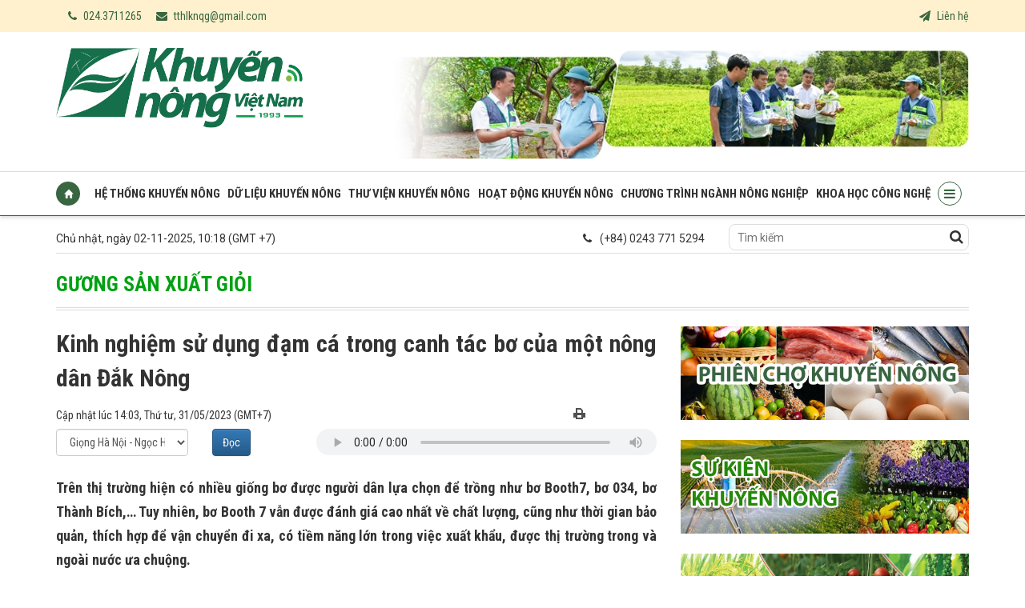

--- FILE ---
content_type: text/html; charset=utf-8
request_url: https://khuyennongvn.gov.vn/guong-san-xuat-gioi/kinh-nghiem-su-dung-dam-ca-trong-canh-tac-bo-cua-mot-nong-dan-dak-nong-22533.html
body_size: 26317
content:
<!DOCTYPE html>
<html  lang="en-US">
<head id="Head"><meta content="text/html; charset=UTF-8" http-equiv="Content-Type" />

<script async src="https://www.googletagmanager.com/gtag/js?id=G-T3EQ78BV8Y"></script>
<script>
  window.dataLayer = window.dataLayer || [];
  function gtag(){dataLayer.push(arguments);}
  gtag('js', new Date());

  gtag('config', 'G-T3EQ78BV8Y');
</script><title>
	Kinh nghiệm sử dụng đạm cá trong canh tác bơ của một nông dân Đắk Nông
</title><meta id="MetaDescription" name="DESCRIPTION" content="Trên thị trường hiện có nhiều giống bơ được người dân lựa chọn để trồng như bơ Booth7, bơ 034, bơ Thành Bích,… Tuy nhiên, bơ Booth 7 vẫn được đánh giá cao nhất về chất lượng, cũng như thời gian bảo quản, thích hợp để vận chuyển đi xa, có tiềm năng lớn trong việc xuất khẩu, được thị trường trong và ngoài nước ưa chuộng." /><meta id="MetaRobots" name="ROBOTS" content="INDEX, FOLLOW" /><meta name="viewport" content="width=device-width, initial-scale=1.0, minimum-scale=1.0" /><meta property="fb:pages" content="161905304019330" /><link href="/Resources/Shared/stylesheets/dnndefault/7.0.0/default.css?cdv=46" type="text/css" rel="stylesheet"/><script src="/Resources/libraries/jQuery/01_09_01/jquery.js?cdv=46" type="text/javascript"></script><script src="/Resources/libraries/jQuery-UI/01_11_03/jquery-ui.js?cdv=46" type="text/javascript"></script><link rel="preconnect" href="https://fonts.googleapis.com" /><link rel="preconnect" href="https://fonts.gstatic.com" crossorigin="" /><link href="https://fonts.googleapis.com/css2?family=Merriweather:wght@300;400;700;900&amp;family=Noto+Serif:wght@400;700&amp;family=Open+Sans:wght@300;400;600;700;800&amp;family=Oswald:wght@300;400;500&amp;family=Roboto+Condensed:wght@300;400;700&amp;family=Roboto:wght@100;300;400;500;700;900&amp;display=swap" rel="stylesheet" /><link rel='SHORTCUT ICON' href='/Portals/0/favicon.ico?ver=2022-08-02-225429-200' type='image/x-icon' /><meta content="22533" property="dable:item_id" /><meta content="5/31/2023 2:03:15 PM" property="article:published_time" /><meta content="Gương sản xuất giỏi" property="article:section" /><meta content="Trên thị trường hiện có nhiều giống bơ được người dân lựa chọn để trồng như bơ Booth7, bơ 034, bơ Thành Bích,… Tuy nhiên, bơ Booth 7 vẫn được đánh giá cao nhất về chất lượng, cũng như thời gian bảo quản, thích hợp để vận chuyển đi xa, có tiềm năng lớn trong việc xuất khẩu, được thị trường trong và ngoài nước ưa chuộng." name="description" /><meta content="Kinh nghiệm sử dụng đạm cá trong canh tác bơ của một nông dân Đắk Nông" itemprop="name" /><meta content="Trên thị trường hiện có nhiều giống bơ được người dân lựa chọn để trồng như bơ Booth7, bơ 034, bơ Thành Bích,… Tuy nhiên, bơ Booth 7 vẫn được đánh giá cao nhất về chất lượng, cũng như thời gian bảo quản, thích hợp để vận chuyển đi xa, có tiềm năng lớn trong việc xuất khẩu, được thị trường trong và ngoài nước ưa chuộng." itemprop="description" /><meta content="https://khuyennongvn.gov.vn/data/images/0/2023/05/31/hangweb/dam-ca-dnong.png?w=400" itemprop="image" /><meta content="https://khuyennongvn.gov.vn" property="og:site_name" /><meta content="article" property="og:type" /><meta content="Kinh nghiệm sử dụng đạm cá trong canh tác bơ của một nông dân Đắk Nông" itemprop="headline" property="og:title" /><meta content="https://khuyennongvn.gov.vn/guong-san-xuat-gioi/kinh-nghiem-su-dung-dam-ca-trong-canh-tac-bo-cua-mot-nong-dan-dak-nong-22533.html" itemprop="url" property="og:url" /><meta content="https://khuyennongvn.gov.vn/data/images/0/2023/05/31/hangweb/dam-ca-dnong.png?w=400" itemprop="thumbnailUrl" property="og:image" /><meta content="Trên thị trường hiện có nhiều giống bơ được người dân lựa chọn để trồng như bơ Booth7, bơ 034, bơ Thành Bích,… Tuy nhiên, bơ Booth 7 vẫn được đánh giá cao nhất về chất lượng, cũng như thời gian bảo quản, thích hợp để vận chuyển đi xa, có tiềm năng lớn trong việc xuất khẩu, được thị trường trong và ngoài nước ưa chuộng." itemprop="description" property="og:description" /><meta content="https://khuyennongvn.gov.vn/data/images/0/2023/05/31/hangweb/dam-ca-dnong.png?w=400" itemprop="image" property="og:image" /><meta content="Trên thị trường hiện có nhiều giống bơ được người dân lựa chọn để trồng như bơ Booth7, bơ 034, bơ Thành Bích,… Tuy nhiên, bơ Booth 7 vẫn được đánh giá cao nhất về chất lượng, cũng như thời gian bảo quản, thích hợp để vận chuyển đi xa, có tiềm năng lớn trong việc xuất khẩu, được thị trường trong và ngoài nước ưa chuộng." name="description" /></head>
<body id="Body">  
    <link rel="stylesheet" href="https://stackpath.bootstrapcdn.com/bootstrap/3.4.1/css/bootstrap.min.css" integrity="sha384-HSMxcRTRxnN+Bdg0JdbxYKrThecOKuH5zCYotlSAcp1+c8xmyTe9GYg1l9a69psu" crossorigin="anonymous">
    <link rel="stylesheet" href="https://stackpath.bootstrapcdn.com/bootstrap/3.4.1/css/bootstrap-theme.min.css" integrity="sha384-6pzBo3FDv/PJ8r2KRkGHifhEocL+1X2rVCTTkUfGk7/0pbek5mMa1upzvWbrUbOZ" crossorigin="anonymous">
    <script src="https://stackpath.bootstrapcdn.com/bootstrap/3.4.1/js/bootstrap.min.js" integrity="sha384-aJ21OjlMXNL5UyIl/XNwTMqvzeRMZH2w8c5cRVpzpU8Y5bApTppSuUkhZXN0VxHd" crossorigin="anonymous"></script>
    <link rel="stylesheet" href="https://cdnjs.cloudflare.com/ajax/libs/OwlCarousel2/2.3.4/assets/owl.carousel.css" integrity="sha512-UTNP5BXLIptsaj5WdKFrkFov94lDx+eBvbKyoe1YAfjeRPC+gT5kyZ10kOHCfNZqEui1sxmqvodNUx3KbuYI/A==" crossorigin="anonymous" />
    <link rel="stylesheet" href="https://cdnjs.cloudflare.com/ajax/libs/OwlCarousel2/2.3.4/assets/owl.theme.default.min.css" integrity="sha512-sMXtMNL1zRzolHYKEujM2AqCLUR9F2C4/05cdbxjjLSRvMQIciEPCQZo++nk7go3BtSuK9kfa/s+a4f4i5pLkw==" crossorigin="anonymous" />
    <link href="https://maxcdn.bootstrapcdn.com/font-awesome/4.7.0/css/font-awesome.min.css" rel="stylesheet">
    <link href="/style.css?v=1.6" rel="stylesheet" />
    <form method="post" action="/guong-san-xuat-gioi/kinh-nghiem-su-dung-dam-ca-trong-canh-tac-bo-cua-mot-nong-dan-dak-nong-22533.html" id="Form" enctype="multipart/form-data">
<div class="aspNetHidden">
<input type="hidden" name="__EVENTTARGET" id="__EVENTTARGET" value="" />
<input type="hidden" name="__EVENTARGUMENT" id="__EVENTARGUMENT" value="" />
<input type="hidden" name="__VIEWSTATE_CACHEKEY" id="__VIEWSTATE_CACHEKEY" value="VS_cath2j0uxtnswai2c4ooddg3_638977187292330811" />
<input type="hidden" name="__VIEWSTATE" id="__VIEWSTATE" value="" />
</div>

<script type="text/javascript">
//<![CDATA[
var theForm = document.forms['Form'];
if (!theForm) {
    theForm = document.Form;
}
function __doPostBack(eventTarget, eventArgument) {
    if (!theForm.onsubmit || (theForm.onsubmit() != false)) {
        theForm.__EVENTTARGET.value = eventTarget;
        theForm.__EVENTARGUMENT.value = eventArgument;
        theForm.submit();
    }
}
//]]>
</script>


<script src="/WebResource.axd?d=pynGkmcFUV3_dtiRVCLfh_5VtVTqoBYAbmV1Rx1TVXdLB3-bRvCwkeq9iLk1&amp;t=638460076569584809" type="text/javascript"></script>


<script src="/ScriptResource.axd?d=NJmAwtEo3Ip1KhHpJ-b4JIE5szVOxuLujqm8n4nNlDSbA1Yolgtsuh4eVvjYFXCOjjsz1VqUcvjuqyP1qYGMQlmb_3_ufH5X6RUG-IvKRQBUHdc-H8gZv7ai7yzgjEfpqtMRSw2&amp;t=74258c30" type="text/javascript"></script>
<script src="/ScriptResource.axd?d=dwY9oWetJoJnRKwqrvzo8zDyVkCnpg-A-943svraMkVLVK9Mz3SqqNoQAV78FpSeN3_B7TkqWVMpYsEnpyzfeP0uBlm6ULv_yxEcbOqrR4nMFgGnrLPuQTvAYHzp5fDx8NQpeQD-r-Goo50F0&amp;t=74258c30" type="text/javascript"></script>
<div class="aspNetHidden">

	<input type="hidden" name="__VIEWSTATEENCRYPTED" id="__VIEWSTATEENCRYPTED" value="" />
	<input type="hidden" name="__EVENTVALIDATION" id="__EVENTVALIDATION" value="R+lAa9sQTIS/e0DBctVXfL/GDaAOQVCGzoF+fExpJlg6CZsdKVrxendT7hGPDHooq7dKP7UZtIw5ZF8tAJQl1k8ADo17DMaXIr/thLuuHpPxgO99ToA5F2244mSO7oFoPGEhYjBOqIqzRVn8XYi++lQbSXrOQfLZYkgDte97EOI/PzZx+s4C5hwE34E6is2n2y7pSKkNDK0wz43s05EiPfTlWndQOuIqoKUzbxN9hWK1cVAaICRz3j3e+bqLmWj2TGyvnnw45z4gyXSHHsFcRZ1ULCY2fnTU+kQJAZTV6w1Df7+1SpeJLoV2tv3SwpoHcAQ9bv29LFgAIQ5tr3/79x5K5UGHDfOtPolPmnC4HvK2VrZARfgneXFSThO+8G2H8lkSEageVyL4Dy22r10DjBpXRErvPcWAgBLsHqlRAa132hUU" />
</div><script src="/js/dnn.modalpopup.js?cdv=46" type="text/javascript"></script><script src="/js/dnncore.js?cdv=46" type="text/javascript"></script>
<script type="text/javascript">
//<![CDATA[
Sys.WebForms.PageRequestManager._initialize('ScriptManager', 'Form', ['tdnn$Visitor$POP','dnn_Visitor_POP','tdnn$NewsView_Main$ctl00$ReadVoice$upVoice','dnn_NewsView_Main_ctl00_ReadVoice_upVoice','tdnn$NewsView_Main$ctl00$vbComment$p','dnn_NewsView_Main_ctl00_vbComment_p'], ['dnn$NewsView_Main$ctl00$vbComment$cmdSend','dnn_NewsView_Main_ctl00_vbComment_cmdSend'], [], 90, '');
//]]>
</script>

        
        
        



<div class="header-tops">
    <div class="container">
        <div class="row">
            <div class="col-md-6">
                <ul style="float:left;">
                    <li><i class="fa fa-phone" aria-hidden="true"></i> 024.3711265</li>
                    <li><i class="fa fa-envelope" aria-hidden="true"></i> tthlknqg@gmail.com</li>
                </ul>
            </div>
            <div class="col-md-6 hidden-xs ">
                <ul>
                    <li><a href="/lien-he"><i class="fa fa-paper-plane"></i> Liên hệ</a></li>
                </ul>
            </div>
        </div>
    </div>
</div>

<section id="Header">
    <div class="container">
        <div class="row">
            <div class="col-xs-8 col-md-4 col-sm-4">
                <a href="https://khuyennongvn.gov.vn" class='logo-avatar'><img class='imglogo' src="https://khuyennongvn.gov.vn/data/images/0/2025/07/01/hangweb/logo-kn-02.png" /></a>
            </div>
            <div class="col-md-8 col-sm-8 hidden-xs right-banner">
                <div class="owl-carousel owl-theme slbntop">
                    <article class='item'><a title='Khuyến nông cộng đồng' onclick="link('1add6452-e95d-42f9-b77d-ef9bba111e37',0)" rel='nofollow' href='javascript:;'><img src="https://khuyennongvn.gov.vn/data/images/0/2025/05/30/hangweb/web-08.jpg?dpi=150&quality=100&w=800&mode=crop&anchor=topcenter" onError="this.src='https://khuyennongvn.gov.vn/image/images/noimages.png?dpi=150&quality=100&w=800';" alt="Khuyến nông cộng đồng"/></a></article><article class='item'><a title='Đề án 1 triệu hec-ta lúa chất lượng cao' onclick="link('774833ff-abe5-4df3-b807-a8526b7edca2',0)" rel='nofollow' href='javascript:;'><img src="https://khuyennongvn.gov.vn/data/images/0/2025/05/30/hangweb/web-07.jpg?dpi=150&quality=100&w=800&mode=crop&anchor=topcenter" onError="this.src='https://khuyennongvn.gov.vn/image/images/noimages.png?dpi=150&quality=100&w=800';" alt="Đề án 1 triệu hec-ta lúa chất lượng cao"/></a></article><article class='item'><a title='Khuyến nông với đồng bào dân tộc thiểu số' onclick="link('c2371c23-48c8-4ddd-afd8-e5cf083e3250',0)" rel='nofollow' href='javascript:;'><img src="https://khuyennongvn.gov.vn/data/images/0/2025/05/30/hangweb/web-09-2.jpg?dpi=150&quality=100&w=800&mode=crop&anchor=topcenter" onError="this.src='https://khuyennongvn.gov.vn/image/images/noimages.png?dpi=150&quality=100&w=800';" alt="Khuyến nông với đồng bào dân tộc thiểu số"/></a></article>
                </div>
            </div>
            <div class="col-xs-4 hidden-sm hidden-lg">
                <div class="iconmb">
                    <a data-toggle="modal" data-target="#menumb"><i class="fa fa-bars"></i></a>
                </div>
            </div>
            <div class="clear"></div>
        </div>
    </div>
</section>

<script>
    $(document).ready(function () {
        var slbntop = $('.slbntop');
        slbntop.owlCarousel({ margin: 10, autoplay: true, nav: false, loop: true, dots: false, pagination: false, animateOut: 'fadeOut', responsive: { 0: { items: 1 }, 600: { items: 1 }, 1000: { items: 1 } } });
    });

</script>

<script type="text/javascript">
    $(document).ready(function () {
        $("div.main-menu").find("a").each(function () {
            var href = $(this).attr('href');
            //if (href.indexOf('http://') > -1) {
            //    $(this).attr('target', '_blank');
            //}
            if (href == '')
                $(this).removeAttr("href");
        });
    });
    $(document).ready(function () {
        $("nav.pushy").find("a").each(function () {
            var href = $(this).attr('href');
            if (href.indexOf('http://') > -1) {
                $(this).attr('target', '_blank');
            }
            if (href == '')
                $(this).removeAttr("href");
        });
    });
</script>


<section class="stmenu">
    

<div class="bdmenu">
    <div class="container">
        <div class="row">
            <div class="col-md-12">
                
<div class="main-menu hidden-xs">
    <ul>
        <li class="icoh"><a href='https://khuyennongvn.gov.vn'><i class='glyphicon glyphicon-home'style='font-size:11px;'></i></a></li>
        <li><a href=''></a></li><li><a href='/he-thong-khuyen-nong/lich-su-ttknqg/lich-su-ttknqg-22083.html'>Hệ thống khuyến nông</a><ul><li><a href='/he-thong-khuyen-nong/lich-su-ttknqg/lich-su-ttknqg-22083.html'> Lịch sử TTKNQG </a></li><li><a href='/he-thong-khuyen-nong/so-do-to-chuc-trung-tam/so-do-to-chuc-trung-tam-22084.html'>Sơ đồ tổ chức trung tâm</a></li><li><a href='/he-thong-khuyen-nong/danh-ba-dien-thoai-ttknqg/danh-ba-dien-thoai-ttknqg-22085.html'>Danh bạ điện thoại TTKNQG </a></li><li><a href='/he-thong-khuyen-nong/danh-ba-kn-dia-phuong/danh-ba-kn-dia-phuong-22086.html'>Danh bạ KN địa phương</a></li><li><a href='/he-thong-khuyen-nong/vpdp-nong-nghiep-nong-thon-vung-dbscl.html'>VPĐP Nông nghiệp, Nông thôn vùng ĐBSCL</a></li></ul></li><li><a href='/du-lieu-khuyen-nong'> Dữ liệu khuyến nông </a><ul><li><a href='/du-lieu-khuyen-nong/van-ban-thong-bao'>Văn bản, thông báo </a><ul><li><a href='/du-lieu-khuyen-nong/van-ban-thong-bao/van-ban-phap-quy'>Văn bản pháp quy</a></li><li><a href='/du-lieu-khuyen-nong/van-ban-thong-bao/bo-nong-nghiep-va-moi-truong'>Bộ Nông nghiệp và Môi trường</a></li><li><a href='/du-lieu-khuyen-nong/van-ban-thong-bao/ttknqg'>TTKNQG</a></li><li><a href='/du-lieu-khuyen-nong/van-ban-thong-bao/bao-cao-hang-nam'>Báo cáo hàng năm </a></li><li><a href='/du-lieu-khuyen-nong/van-ban-thong-bao/dinh-muc-ktkt'>Định mức KTKT</a></li><li><a href='/du-lieu-khuyen-nong/van-ban-thong-bao/mau-van-ban'>Mẫu văn bản</a></li><li><a href='/du-lieu-khuyen-nong/van-ban-thong-bao/van-ban-dia-phuong'>Văn bản địa phương</a></li></ul></li><li><a href='/du-lieu-khuyen-nong/du-an-khuyen-nong-tw'>Dự án khuyến nông TW </a><ul><li><a href='/du-lieu-khuyen-nong/du-an-khuyen-nong-tw/thong-tin-du-an'>Thông tin dự án </a></li><li><a href='/du-lieu-khuyen-nong/du-an-khuyen-nong-tw/hoat-dong-du-an'>Hoạt động dự án </a></li></ul></li></ul></li><li><a href='/thu-vien-khuyen-nong'>Thư viện Khuyến nông</a><ul><li><a href='/thu-vien-khuyen-nong/thu-vien-sach-kn'>Thư viện sách KN</a></li><li><a href='/thu-vien-khuyen-nong/ban-tin-knvn'>Bản tin KNVN</a></li><li><a href='/thu-vien-dia-hinh-khuyen-nong'>Thư viện đĩa hình KN</a></li><li><a href='/thu-vien-khuyen-nong/doc-sach-cung-xich-lo'>Đọc sách cùng Xích Lô</a></li><li><a href='/thu-vien-khuyen-nong/bo-nhan-dien-kn/bo-nhan-dien-khuyen-nong-31222.html'>Bộ nhận diện KN</a></li></ul></li><li><a href='/hoat-dong-khuyen-nong'>Hoạt động khuyến nông</a><ul><li><a href='/hoat-dong-khuyen-nong/thong-tin-huan-luyen'>Thông tin huấn luyện</a></li><li><a href='/hoat-dong-khuyen-nong/chuyen-giao-tbkt'>Chuyển giao TBKT </a></li></ul></li><li><a href='/chuong-trinh-nganh-nong-nghiep'> Chương trình ngành nông nghiệp</a><ul><li><a href='/chuong-trinh-nganh-nong-nghiep/tai-co-cau-nganh-nong-nghiep'>Tái cơ cấu ngành nông nghiệp </a></li><li><a href='/chuong-trinh-nganh-nong-nghiep/xay-dung-nong-thon-moi'>Xây dựng Nông thôn mới </a></li><li><a href='/chuong-trinh-nganh-nong-nghiep/dao-tao-nghe'>Đào tạo nghề </a><ul><li><a href='/chuong-trinh-nganh-nong-nghiep/dao-tao-nghe/tin-dao-tao-nghe'>Tin đào tạo nghề </a></li><li><a href='/chuong-trinh-nganh-nong-nghiep/dao-tao-nghe/van-ban-chinh-sach'>Văn bản, chính sách </a></li></ul></li><li><a href='/chuong-trinh-nganh-nong-nghiep/khuyen-nong-cong-dong'>Khuyến nông cộng đồng </a></li></ul></li><li><a href='/khoa-hoc-cong-nghe'> Khoa học công nghệ</a><ul><li><a href='/khoa-hoc-cong-nghe/khcn-trong-nuoc'>KHCN trong nước </a></li><li><a href='/khoa-hoc-cong-nghe/khcn-nuoc-ngoai'>KHCN nước ngoài </a></li></ul></li>
        <li class="icom">
            <a data-toggle="modal" data-target="#menumore" ><i class="fa fa-bars"></i></a>
        </li>
    </ul>
</div>


                

<div class="mbmn">
    <div class="modal fade" id="menumb" tabindex="-1" role="dialog" aria-labelledby="exampleModalLabel" aria-hidden="true">
      <div class="modal-dialog" role="document">
        <div class="modal-content">
          <div class="modal-header">
              <button type="button" class="close" data-dismiss="modal" aria-label="Close">x</button>
              <h4 class="modal-title">khuyennongvn.gov.vn</h4>
          </div>
          <div class="modal-body bgmenumb">
            <ul>
                <li><i class='fa'></i><a href='/du-lieu-khuyen-nong'> Dữ liệu khuyến nông </a><ul><li><a href='/du-lieu-khuyen-nong/van-ban-thong-bao'>Văn bản, thông báo </a><ul><li><a href='/du-lieu-khuyen-nong/van-ban-thong-bao/dinh-muc-ktkt'>Định mức KTKT</a></li><li><a href='/du-lieu-khuyen-nong/van-ban-thong-bao/ttknqg'>TTKNQG</a></li><li><a href='/du-lieu-khuyen-nong/van-ban-thong-bao/mau-van-ban'>Mẫu văn bản</a></li><li><a href='/du-lieu-khuyen-nong/van-ban-thong-bao/van-ban-phap-quy'>Văn bản pháp quy</a></li><li><a href='/du-lieu-khuyen-nong/van-ban-thong-bao/bao-cao-hang-nam'>Báo cáo hàng năm </a></li><li><a href='/du-lieu-khuyen-nong/van-ban-thong-bao/van-ban-dia-phuong'>Văn bản địa phương</a></li><li><a href='/du-lieu-khuyen-nong/van-ban-thong-bao/bo-nong-nghiep-va-moi-truong'>Bộ Nông nghiệp và Môi trường</a></li></ul></li><li><a href='/du-lieu-khuyen-nong/du-an-khuyen-nong-tw'>Dự án khuyến nông TW </a><ul><li><a href='/du-lieu-khuyen-nong/du-an-khuyen-nong-tw/hoat-dong-du-an'>Hoạt động dự án </a></li><li><a href='/du-lieu-khuyen-nong/du-an-khuyen-nong-tw/thong-tin-du-an'>Thông tin dự án </a></li></ul></li></ul></li><li><i class='fa'></i><a href='/hoat-dong-khuyen-nong'>Hoạt động khuyến nông</a><ul><li><a href='/hoat-dong-khuyen-nong/thong-tin-huan-luyen'>Thông tin huấn luyện</a></li><li><a href='/hoat-dong-khuyen-nong/chuyen-giao-tbkt'>Chuyển giao TBKT </a></li></ul></li><li><i class='fa'></i><a href='/chuong-trinh-nganh-nong-nghiep'> Chương trình ngành nông nghiệp</a><ul><li><a href='/chuong-trinh-nganh-nong-nghiep/tai-co-cau-nganh-nong-nghiep'>Tái cơ cấu ngành nông nghiệp </a></li><li><a href='/chuong-trinh-nganh-nong-nghiep/xay-dung-nong-thon-moi'>Xây dựng Nông thôn mới </a></li><li><a href='/chuong-trinh-nganh-nong-nghiep/dao-tao-nghe'>Đào tạo nghề </a><ul><li><a href='/chuong-trinh-nganh-nong-nghiep/dao-tao-nghe/van-ban-chinh-sach'>Văn bản, chính sách </a></li><li><a href='/chuong-trinh-nganh-nong-nghiep/dao-tao-nghe/tin-dao-tao-nghe'>Tin đào tạo nghề </a></li></ul></li><li><a href='/chuong-trinh-nganh-nong-nghiep/khuyen-nong-cong-dong'>Khuyến nông cộng đồng </a></li></ul></li><li><i class='fa'></i><a href='/khoa-hoc-cong-nghe'> Khoa học công nghệ</a><ul><li><a href='/khoa-hoc-cong-nghe/khcn-trong-nuoc'>KHCN trong nước </a></li><li><a href='/khoa-hoc-cong-nghe/khcn-nuoc-ngoai'>KHCN nước ngoài </a></li></ul></li><li><i class='fa'></i><a href='/hop-tac-quoc-te-hop-tac-cong-tu'>Hợp tác QT- Hợp tác PPP</a><ul><li><a href='/he-thong-khuyen-nong/lich-su-ttknqg'> Lịch sử TTKNQG </a></li><li><a href='/he-thong-khuyen-nong/so-do-to-chuc-trung-tam'>Sơ đồ tổ chức trung tâm</a></li><li><a href='/he-thong-khuyen-nong/danh-ba-dien-thoai-ttknqg'>Danh bạ điện thoại TTKNQG </a></li><li><a href='/he-thong-khuyen-nong/danh-ba-kn-dia-phuong'>Danh bạ KN địa phương</a></li><li><a href='/he-thong-khuyen-nong/tt-tap-huan-cgcnnn-vung-dbscl'> TT Tập huấn & CGCNNN vùng ĐBSCL </a></li></ul></li><li><i class='fa'></i><a href='/thong-tin-thi-truong'>Thị trường</a><ul><li><a href='/thu-vien-khuyen-nong/thu-vien-sach-kn'>Thư viện sách KN</a></li><li><a href='/thu-vien-khuyen-nong/ban-tin-knvn'>Bản tin KNVN</a></li><li><a href='/thu-vien-dia-hinh-khuyen-nong'>Thư viện đĩa hình KN</a></li></ul></li><li><i class='fa'></i><a href='/thien-tai-dich-hai'>Thiên tai - Dịch hại</a></li><li><i class='fa'></i><a href='/su-kien-khuyen-nong'>Sự kiện khuyến nông</a></li><li><i class='fa'></i><a href='/ky-thuat-trong-trot'>Trồng trọt</a></li><li><i class='fa'></i><a href='/ky-thuat-chan-nuoi'>Chăn nuôi</a></li><li><i class='fa'></i><a href='/ky-thuat-thuy-san'>Thủy sản</a></li><li><i class='fa'></i><a href='/1-trieu-hecta-chuyen-canh-lua-clc'>Chuyên canh lúa CLC</a></li><li><i class='fa'></i><a href='/nghi-quyet-57'>Khoa học công nghệ, Đổi mới sáng tạo, Chuyển đổi số</a></li><li><i class='fa'></i><a href='/chuong-trinh-nganh-nong-nghiep/khuyen-nong-cong-dong'>Khuyến nông cộng đồng</a></li><li><i class='fa'></i><a href='/kiện toàn hệ thống tổ chức khuyến nông Việt Nam'>Kiện toàn hệ thống tổ chức Khuyến nông</a></li><li><i class='fa'></i><a href='/hoat-dong-khuyen-nong/1466'>Khôi phục sản xuất</a></li><li><i class='fa'></i><a href='/hoat-dong-khuyen-nong'>Quản lý hoạt động KN</a></li>
            </ul>
            <div style="clear:both;"></div>
          </div>
        </div>
      </div>
    </div>
</div>


                


<div class="mbmn">
    <div class="modal fade" id="menumore" tabindex="-1" role="dialog" aria-labelledby="exampleModalLabel" aria-hidden="true">
      <div class="modal-dialog" role="document">
        <div class="modal-content">
          <div class="modal-header">
              <button type="button" class="close" data-dismiss="modal" aria-label="Close">x</button>
              <h4 class="modal-title">Trung tâm Khuyến nông Quốc Gia</h4>
          </div>
          <div class="modal-body bgmenumb">
            <ul>
                 <li><a href='/thong-tin-thi-truong'>Thông tin thị trường</a><ul><li><a href='/thong-tin-thi-truong/thi-truong-trong-nuoc'>Thị trường trong nước</a></li><li><a href='/thong-tin-thi-truong/thi-truong-the-gioi'>Thị trường thế giới</a></li></ul><li><li><a href='/guong-san-xuat-gioi'>Gương sản xuất giỏi</a><li><li><a href='/tu-van-hoi-dap'>Tư vấn, hỏi đáp </a><li><li><a href='/thien-tai-dich-hai'>Thiên tai - dịch hại</a><li><li><a href='/van-nghe-khuyen-nong'>Văn nghệ Khuyến nông </a><li><li><a href='/thong-tin-doanh-nghiep'>Thông tin doanh nghiệp </a><li><li><a href='/hoat-dong-doan-the'>Hoạt động đoàn thể</a><ul><li><a href='/hoat-dong-doan-the/cong-tac-dang'>Công tác Đảng</a></li><li><a href='/hoat-dong-doan-the/cong-tac-cong-doan'>Công tác Công đoàn</a></li><li><a href='/hoat-dong-doan-the/cong-tac-doan-tn'>Công tác Đoàn TN</a></li></ul><li>
            </ul>
            <div style="clear:both;"></div>
          </div>
        </div>
      </div>
    </div>
</div>




            </div>
        </div>
    </div>
</div>



<style>
   .ifmap {}
   .ifmap iframe {width:100%;height:600px;}
    @media (max-width: 767px) {
        .ifmap iframe {width:100%;height:250px;}
    }
</style>
</section>
<section class="pninfor">
    


<div class="container">
        <div class="time">
            <div class="row">
                <div class="col-xs-10 col-md-5">
                     <p class='topdatetime'>Chủ nhật, ngày 02-11-2025, 10:18 (GMT +7) </p>
                </div>
                <div class="col-md-7 right hidden-xs">
                    <div class="box-div">
                        <input type="text" id="seach-box1" onkeypress="return clickButton(event,'seach-box1)" name="name" placeholder="Tìm kiếm" class="text-left search-box text-search1" />
                        <div class="btn-search lao-search"><a title="Tìm kiếm"><i class="fa fa-search search1" aria-hidden="true"></i></a></div>
                    </div>
                    <p>
                        <i class="fa fa-phone"></i>(+84) 0243 771 5294
                    </p>
                </div>
                <div class="col-xs-2 hidden-sm hidden-lg">
                    <div class="findkdn">
                        <a class="btn btn-warning" href="/tim-kiem"><i class="fa fa-search"></i></a>
                    </div>
                </div>
            </div>
        </div>
    </div>




</section>


<div id="breadcrumb">
    
    <div class="clear"></div>
    <script type="application/ld+json">{"@context": "http://schema.org", "@type": "BreadcrumbList","itemListElement": [{"@type": "ListItem", "position": 1, "item": { "@id": "https://khuyennongvn.gov.vn", "name": "Trang chủ" }},{"@type": "ListItem", "position": 2,"item": {"@id": "https://khuyennongvn.gov.vn/guong-san-xuat-gioi", "name": "Gương sản xuất giỏi" }}]}</script><div class='container nopad-xs'><div class="bg-v3home-block-category"></div></div><div Class="bccate"><div xmlns:v="http://rdf.data-vocabulary.org" class="toptwo"><div class='container'><div class='catef'><p class="head" typeof="v:Breadcrumb"><a href="/guong-san-xuat-gioi" rel="v:url" property="v:title">Gương sản xuất giỏi</a></p></div><ul class="catem"></ul></div></div><div class='clear'></div></div>
</div>




<section class="ctpn">
    <div class="container">
        <div id="dnn_ContentPane" class="DNNEmptyPane"></div>
        <div class="row">
            <div class="col-sm-8">
                
<div id="dnn_NewsView_Main_ctl00_viewhinone" class="detail-post hnoneview">
    
    <h1 class="post-title">
        Kinh nghiệm sử dụng đạm cá trong canh tác bơ của một nông dân Đắk Nông
    </h1>
    
    <div class="row">
        <div class="col-md-6 col-sm-12 pdl0 lbPublishedDate">
            Cập nhật lúc 14:03, Thứ tư, 31/05/2023<span class='hidden-xs'>&nbsp;(GMT+7)</span>
        </div>
        <div class="col-md-6 col-sm-12 pdr0 facebook">
            <div style="text-align: right;">
                <a onclick="preview()" rel="nofollow" href="javascript:;" class="printview" title="Print">
                    <img src="/image/images/print.png?w" alt="print" /></a>&nbsp;&nbsp;
                <div style="float: right;  margin-left: 3px;" class='fb-like' data-href='https://khuyennongvn.gov.vn/guong-san-xuat-gioi/kinh-nghiem-su-dung-dam-ca-trong-canh-tac-bo-cua-mot-nong-dan-dak-nong-22533.html' data-layout='button_count' data-action='like' data-show-faces='false' data-share='false'></div>
                <div style="float: right; " class="fb-share-button" data-href="https://khuyennongvn.gov.vn/guong-san-xuat-gioi/kinh-nghiem-su-dung-dam-ca-trong-canh-tac-bo-cua-mot-nong-dan-dak-nong-22533.html" data-layout="button_count" data-size="small" data-mobile-iframe="true">
                    <a class="fb-xfbml-parse-ignore" target="_blank" href="https://www.facebook.com/sharer/sharer.php?u=https://khuyennongvn.gov.vn/guong-san-xuat-gioi/kinh-nghiem-su-dung-dam-ca-trong-canh-tac-bo-cua-mot-nong-dan-dak-nong-22533.html&amp;src=sdkpreparse">Chia sẻ</a>
                </div>
                <div style="float: right; margin-right: 5px; height: 20px">
                    <div class="zalo-share-button" data-href="https://khuyennongvn.gov.vn/guong-san-xuat-gioi/kinh-nghiem-su-dung-dam-ca-trong-canh-tac-bo-cua-mot-nong-dan-dak-nong-22533.html" data-oaid="579745863508352884" data-layout="1" data-color="blue" data-customize="false"></div>
                </div>
                <div style="float: right; margin-right: 5px; margin-top: 7px; height: 20px">
                    <div class='g-plusone' data-size='medium'></div>
                </div>
            </div>
        </div>
        <div class="clear"></div>
    </div>
    <div class="clear"></div>
    
    <div id="dnn_NewsView_Main_ctl00_ReadVoice_upVoice">
	

        <div class="row">
            <div class="col-md-3 col-xs-10">
                <select name="dnn$NewsView_Main$ctl00$ReadVoice$ddlVoiceCode" id="dnn_NewsView_Main_ctl00_ReadVoice_ddlVoiceCode" class="form-control chosen selecpicker">
		<option value="hn_female_ngochuyen_full_48k-fhg">Giọng H&#224; Nội - Ngọc Huyền</option>
		<option value="sg_female_tuongvy_call_44k-fhg">Giọng S&#224;i G&#242;n - Tường Vy</option>
		<option value="hue_male_duyphuong_full_48k-fhg">Giọng Huế - Duy Phương</option>

	</select>
                <span id="dnn_NewsView_Main_ctl00_ReadVoice_lbReadVoice"></span>
            </div>
            <div class="col-md-2 col-xs-2">
                <a id="dnn_NewsView_Main_ctl00_ReadVoice_btnReadVoice" class="btn btn-primary" href="javascript:__doPostBack(&#39;dnn$NewsView_Main$ctl00$ReadVoice$btnReadVoice&#39;,&#39;&#39;)" style="margin-bottom:10px;">Đọc</a>
                
            </div>
            <div class="col-md-7 col-xs-12">
                <audio id="dnn_NewsView_Main_ctl00_ReadVoice_audioPlayer" style="width: 100%;height:33px;" controls="">
                    <source id="dnn_NewsView_Main_ctl00_ReadVoice_audioSource" type="audio/mpeg" />
                    Trình duyệt không hỗ trợ phát audio.
                   
                </audio>
            </div>
        </div>

        <triggers>
            <asp:AsyncPostBackTrigger ControlID="btnReadVoice" />
            <asp:AsyncPostBackTrigger ControlID="btnReset" />
        </triggers>
    
</div>

        
        <input type="hidden" name="dnn$NewsView_Main$ctl00$ReadVoice$HidTitleVoice" id="dnn_NewsView_Main_ctl00_ReadVoice_HidTitleVoice" value="Kinh nghiệm sử dụng đạm cá trong canh tác bơ của một nông dân Đắk Nông" />
        <input type="hidden" name="dnn$NewsView_Main$ctl00$ReadVoice$HidSummaryVoice" id="dnn_NewsView_Main_ctl00_ReadVoice_HidSummaryVoice" value="Trên thị trường hiện có nhiều giống bơ được người dân lựa chọn để trồng như bơ Booth7, bơ 034, bơ Thành Bích, Tuy nhiên, bơ Booth 7 vẫn được đánh giá cao nhất về chất lượng, cũng như thời gian bảo quản, thích hợp để vận chuyển đi xa, có tiềm năng lớn trong việc xuất khẩu, được thị trường trong và ngoài nước ưa chuộng." />
        <input type="hidden" name="dnn$NewsView_Main$ctl00$ReadVoice$HidContentVoice" id="dnn_NewsView_Main_ctl00_ReadVoice_HidContentVoice" value="Gia đình ông Ngô Văn Tuấn từ Hà Nội vào xã Quảng Phú huyện Krông Nô lập nghiệp từ năm 2007 với hơn 10 ha đất trồng đa dạng các loại bơ. Gắn bó với cây bơ booth 7 gần 16 năm, ông Tuấn đã hiểu rõ đặc tính của dòng bơ Booth 7 cũng như khí hậu thổ nhưỡng nơi đây. Nhờ quá trình học hỏi và tích lũy kinh nghiệm, ông đã có những tác động giúp cho cây bơ Booth 7 ra hoa và đậu quả tốt. Không chỉ tập trung cho một giống bơ, để tránh rủi ro, ông Tuấn ngoài giữ lại những loại bơ đặc sản như bơ booth 7 5 ha, bơ Thành Bích, ông còn tìm tòi và ghép thêm giống bơ mới như bơ Ông Tĩnh được du nhập bên Lâm Đồng. Bơ Ông Tĩnh có nhiều đặc tính tốt như cho thu hoạch muộn, quả to, mẫu mã đẹp, từ đó giúp đa dạng các mặt hàng bơ, đáp ứng nhu cầu thị trường cũng như thu hoạch rải vụ trong năm, giúp tăng thêm thu nhập. Hiện nay, vườn bơ Booth 7 của ông Tuấn được sản xuất đạt tiêu chuẩn VietGAP, đủ tiêu chuẩn để bán tại các siêu thị trong và ngoài tỉnh. Ông Tuấn nói Để vườn bơ Booth7 đạt tiêu chuẩn VietGAP, quá trình trồng, chăm sóc phải đảm bảo các yếu tố như vườn thoát nước tốt, độ pH từ 5 đến 6, ở khu vực đất quá dốc phải thiết kế theo đường đồng mức, tạo đường băng để hạn chế xói mòn. Nếu trồng thuần bơ nên trồng với khoảng cách là 8 x 7 m, còn nếu trồng xen cà phê thì khoảng cách là 9 x 9 m hoặc 9 x 12 m. Nguồn nước và đất canh tác phải đảm bảo an toàn, không bị ô nhiễm, thường xuyên tỉa cành, tạo tán cho cây bơ Booth 7 trong giai đoạn kiến thiết. Đặc biệt, để trái bơ có chất lượng cao, đáp ứng nhu cầu thị trường, cần chú ý chọn giống bơ Booth 7 ghép, có nguồn gốc xuất xứ rõ ràng. Trong giai đoạn cây ra hoa và cho trái nhỏ nên chú ý diệt ruồi vàng, bọ xít khoảng 1 - 2 lần. Giai đoạn nuôi quả cần tăng cường bón phân chuồng ủ hoai mục hoặc phân hữu cơ vi sinh để giúp bộ rễ phát triển tốt hơn, cải tạo nền đất canh tác. Ngoài việc bón cân đối phân hóa học, gia đình ông Tuấn còn bổ sung thêm đạm cá cho cây bơ để tăng chất lượng, mẫu mã đẹp, vỏ quả có màu xanh đậm, quả to và đều, ruột vàng, giá trị dinh dưỡng cao. Ông Tuấn chia sẻ quy trình ủ đạm cá đang áp dụng tại gia đình như sau 1 phuy 200 lít ủ được 80 cân cá tạp, với giá cá tạp 11.000 đồngkg, sử dụng 2-3 lít chế phẩm EM kết hợp 2-3 lít mật rỉ đường để việc hoạt hóa chế phẩm EM được tốt hơn. Cá sau thời gian ủ từ 8 - 9 tháng có thể sử dụng được để bón cho cây. Đạm cá sử dụng tưới gốc cho cây bơ với liều lượng 7 lít đạm cá đã ủ pha với 200 lít nước dùng để tưới cho cây, với lượng 10 lítcây. Với vườn bơ hiện tại, một năm ông tưới làm 3 đợt gồm giai đoạn nuôi trái tháng 5 và tháng 7 giúp trái xanh hạn chế rụng trái, tháng 8 ngoài tưới đạm cá cần bổ sung thêm 0,5kg kali để vào chắc quả. Ông Ngô Văn Tuấn kiểm tra quá trình ủ đạm cá tại vườn Ngoài yếu tố dinh dưỡng, các giống bơ của ông trồng có hàm lượng dầu cao, nên đủ khả năng cung cấp cho các nhà máy chế biến tinh dầu. Nhờ việc áp dụng đúng quy trình kỹ thuật vào sản xuất đã từng bước xây dựng nhãn hiệu, thương hiệu bơ booth 7 Quảng phú. Xã Quảng phú, huyện Krông Nô được thiên nhiên ưu đãi nên cây bơ Booth 7 rất phù hợp giúp cây sinh trưởng và phát triển, thời gian thu hoạch muộn hơn khoảng 1 tháng thời gian thu hoạch từ giữa tháng 10 đến cuối tháng 11 âm lịch so với các địa phương khác trong tỉnh, tại thời điểm này nhu cầu bơ của thị trường khá lớn, do đó bơ bán được giá cao hơn so với thời điểm chính vụ. Vụ vừa qua, vườn bơ nhà ông Tuấn cho năng suất khá cao, khoảng 15 tấnha, với giá bán từ 30.000  50.000 đồngkg cung cấp cho các cửa hàng, siêu thị tại tỉnh Đắk Lắk và Đắk Nông. Như vậy với 5 ha bơ Booth nói riêng sau khi trừ các khoản chi phí ông thu về hơn 400 triệunăm. Dự kiến sản lượng bơ Booth 7 trong năm nay tại xã giảm 20-30 so với năm trước, ông chia sẻ thời gian làm bông và trổ hoa trong tháng 1 và tháng 2 âm lịch bị ảnh hưởng của tình trạng biến đổi khí hậu, bất chợt có những cơn mưa đầu mùa sớm hơn mọi năm kèm theo thời tiết lạnh, ảnh hưởng tới tỷ lệ đậu quả của bơ Booth 7 ở xã Quảng Phú. Để duy trì và phát triển được thương hiệu bơ Booth 7 tại địa phương như ngày hôm nay, là nhờ những người nông dân tâm huyết với cây bơ như ông Tuấn, luôn cố gắng xây dựng, gắn bó và tạo thương hiệu cho vùng bơ trên địa bàn tỉnh. UBND tỉnh Đắk Nông đang định hướng phát triển bơ theo vùng nguyên liệu tập trung, quy mô lớn, gắn với các chuỗi giá trị liên kết giữa người trồng với doanh nghiệp bao tiêu, chế biến, ổn định đầu ra cho các hộ trồng bơ, từ đó giúp người dân yên tâm sản xuất và gắn bó lâu dài với cây bơ.. Nguyễn Thị Thu Hằng Trung tâm Khuyến nông và Giống NLN tỉnh Đắk Nông" />
    <div Class="postsummary"><p>Trên thị trường hiện có nhiều giống bơ được người dân lựa chọn để trồng như bơ Booth7, bơ 034, bơ Thành Bích,… Tuy nhiên, bơ Booth 7 vẫn được đánh giá cao nhất về chất lượng, cũng như thời gian bảo quản, thích hợp để vận chuyển đi xa, có tiềm năng lớn trong việc xuất khẩu, được thị trường trong và ngoài nước ưa chuộng.</p></div>
    
    <div class="post-content">
        <div itemprop="articleBody"><div Class='noidung'><p style="text-align: justify;">Gia đình ông Ngô Văn Tuấn từ Hà Nội vào xã Quảng Phú huyện Krông Nô lập nghiệp từ năm 2007 với hơn 10 ha đất trồng đa dạng các loại bơ. Gắn bó với cây bơ booth 7 gần 16 năm, ông Tuấn đã hiểu rõ đặc tính của dòng bơ Booth 7 cũng như khí hậu thổ nhưỡng nơi đây. Nhờ quá trình học hỏi và tích lũy kinh nghiệm, ông đã có những tác động giúp cho cây bơ Booth 7 ra hoa và đậu quả tốt. Không chỉ tập trung cho một giống bơ, để tránh rủi ro, ông Tuấn ngoài giữ lại những loại bơ đặc sản như bơ booth 7 (5 ha), bơ Thành Bích, ông còn tìm tòi và ghép thêm giống bơ mới như bơ Ông Tĩnh được du nhập bên Lâm Đồng. Bơ Ông Tĩnh có nhiều đặc tính tốt như cho thu hoạch muộn, quả to, mẫu mã đẹp, từ đó giúp đa dạng các mặt hàng bơ, đáp ứng nhu cầu thị trường cũng như thu hoạch rải vụ trong năm, giúp tăng thêm thu nhập. Hiện nay, vườn bơ Booth 7 của ông Tuấn được sản xuất đạt tiêu chuẩn VietGAP, đủ tiêu chuẩn để bán tại các siêu thị trong và ngoài tỉnh.</p>
<p style="text-align: justify;">Ông Tuấn nói: Để vườn bơ Booth7 đạt tiêu chuẩn VietGAP, quá trình trồng, chăm sóc phải đảm bảo các yếu tố như: vườn thoát nước tốt, độ pH từ 5 đến 6, ở khu vực đất quá dốc phải thiết kế theo đường đồng mức, tạo đường băng để hạn chế xói mòn. Nếu trồng thuần bơ nên trồng với khoảng cách là 8 x 7 (m), còn nếu trồng xen cà phê thì khoảng cách là 9 x 9 (m) hoặc 9 x 12 (m). Nguồn nước và đất canh tác phải đảm bảo an toàn, không bị ô nhiễm, thường xuyên tỉa cành, tạo tán cho cây bơ Booth 7 trong giai đoạn kiến thiết. Đặc biệt, để trái bơ có chất lượng cao, đáp ứng nhu cầu thị trường, cần chú ý chọn giống bơ Booth 7 ghép, có nguồn gốc xuất xứ rõ ràng. Trong giai đoạn cây ra hoa và cho trái nhỏ nên chú ý diệt ruồi vàng, bọ xít khoảng 1 - 2 lần. Giai đoạn nuôi quả cần tăng cường bón phân chuồng ủ hoai mục hoặc phân hữu cơ vi sinh để giúp bộ rễ phát triển tốt hơn, cải tạo nền đất canh tác. Ngoài việc bón cân đối phân hóa học, gia đình ông Tuấn còn bổ sung thêm đạm cá cho cây bơ để tăng chất lượng, mẫu mã đẹp, vỏ quả có màu xanh đậm, quả to và đều, ruột vàng, giá trị dinh dưỡng cao.</p>
<p style="text-align: justify;">Ông Tuấn chia sẻ quy trình ủ đạm cá đang áp dụng tại gia đình như sau: 1 phuy 200 lít ủ được 80 cân cá tạp, với giá cá tạp 11.000 đồng/kg, sử dụng 2-3 lít chế phẩm EM kết hợp 2-3 lít mật rỉ đường để việc hoạt hóa chế phẩm EM được tốt hơn. Cá sau thời gian ủ từ 8 - 9 tháng có thể sử dụng được để bón cho cây. Đạm cá sử dụng tưới gốc cho cây bơ với liều lượng: 7 lít đạm cá đã ủ pha với 200 lít nước dùng để tưới cho cây, với lượng 10 lít/cây. Với vườn bơ hiện tại, một năm ông tưới làm 3 đợt gồm: giai đoạn nuôi trái tháng 5 và tháng 7 giúp trái xanh hạn chế rụng trái, tháng 8 ngoài tưới đạm cá cần bổ sung thêm 0,5kg kali để vào chắc quả.</p>
<table border="0" id="b3d92dcb-04a8-4c30-bb5e-93a504b3212c" class="imgEditor">
 <tbody>
 <tr style="text-align:center;">
 <td class="dbox"><a title="Trái" onclick="leftmybox('b3d92dcb-04a8-4c30-bb5e-93a504b3212c')"><img src="/image/images/left.png" alt="left" /></a><a title="Giữa" onclick="centermybox('b3d92dcb-04a8-4c30-bb5e-93a504b3212c')"><img src="/image/images/center.png" alt="center" /></a><a title="Phải" onclick="rightmybox('b3d92dcb-04a8-4c30-bb5e-93a504b3212c')"><img src="/image/images/right.png" alt="right" /></a><a title="Xóa" onclick="delmybox('b3d92dcb-04a8-4c30-bb5e-93a504b3212c')"><img src="/images/red-error_16px.gif" alt="del" /></a></td>
 </tr>
 <tr>
 <td><img alt="" class="imgtelerik" src="https://khuyennongvn.gov.vn/data/images/0/2023/05/31/hangweb/dam-ca-dnong.png?dpi=150&quality=100&w=630" /></td>
 </tr>
 <tr class="alt_imgEditor">
 <td>Ông Ngô Văn Tuấn kiểm tra quá trình ủ đạm cá tại vườn </td>
 </tr>
 </tbody>
</table>
<p style="text-align: justify;">Ngoài yếu tố dinh dưỡng, các giống bơ của ông trồng có hàm lượng dầu cao, nên đủ khả năng cung cấp cho các nhà máy chế biến tinh dầu. Nhờ việc áp dụng đúng quy trình kỹ thuật vào sản xuất đã từng bước xây dựng nhãn hiệu, thương hiệu bơ booth 7 Quảng phú.</p>
<p style="text-align: justify;">Xã Quảng phú, huyện Krông Nô được thiên nhiên ưu đãi nên cây bơ Booth 7 rất phù hợp giúp cây sinh trưởng và phát triển, thời gian thu hoạch muộn hơn khoảng 1 tháng (thời gian thu hoạch từ giữa tháng 10 đến cuối tháng 11 âm lịch) so với các địa phương khác trong tỉnh, tại thời điểm này nhu cầu bơ của thị trường khá lớn, do đó bơ bán được giá cao hơn so với thời điểm chính vụ. Vụ vừa qua, vườn bơ nhà ông Tuấn cho năng suất khá cao, khoảng 15 tấn/ha, với giá bán từ 30.000 – 50.000 đồng/kg cung cấp cho các cửa hàng, siêu thị tại tỉnh Đắk Lắk và Đắk Nông. Như vậy với 5 ha bơ Booth nói riêng sau khi trừ các khoản chi phí ông thu về hơn 400 triệu/năm. Dự kiến sản lượng bơ Booth 7 trong năm nay tại xã giảm 20-30% so với năm trước, ông chia sẻ thời gian làm bông và trổ hoa trong tháng 1 và tháng 2 âm lịch bị ảnh hưởng của tình trạng biến đổi khí hậu, bất chợt có những cơn mưa đầu mùa sớm hơn mọi năm kèm theo thời tiết lạnh, ảnh hưởng tới tỷ lệ đậu quả của bơ Booth 7 ở xã Quảng Phú.</p>
<p style="text-align: justify;">Để duy trì và phát triển được thương hiệu bơ Booth 7 tại địa phương như ngày hôm nay, là nhờ những người nông dân tâm huyết với cây bơ như ông Tuấn, luôn cố gắng xây dựng, gắn bó và tạo thương hiệu cho vùng bơ trên địa bàn tỉnh. UBND tỉnh Đắk Nông đang định hướng phát triển bơ theo vùng nguyên liệu tập trung, quy mô lớn, gắn với các chuỗi giá trị; liên kết giữa người trồng với doanh nghiệp bao tiêu, chế biến, ổn định đầu ra cho các hộ trồng bơ, từ đó giúp người dân yên tâm sản xuất và gắn bó lâu dài với cây bơ./.</p>
<p style="text-align: right;"><strong>Nguyễn Thị Thu Hằng</strong></p>
<p style="text-align: right;"><em>Trung tâm Khuyến nông và Giống NLN tỉnh Đắk Nông</em></p></div></div><div class="clr"></div><span itemprop="publisher" itemscope="itemscope" itemtype="http://schema.org/Organization"><meta itemprop="name" content="Trung tâm Khuyến nông Quốc Gia"><meta itemprop="url" content="https://khuyennongvn.gov.vn"><meta itemscope itemprop="mainEntityOfPage" itemType="https://schema.org/WebPage" ItemID.Value="https://google.com/article"/></span>
        <script type="application/ld+json">{"@context": "http://schema.org", "@type": "NewsArticle","mainEntityOfPage":{ "@type":"WebPage","@id":"https://khuyennongvn.gov.vn/guong-san-xuat-gioi/kinh-nghiem-su-dung-dam-ca-trong-canh-tac-bo-cua-mot-nong-dan-dak-nong-22533.html"},"headline": "Kinh nghiệm sử dụng đạm cá trong canh tác bơ của một nông dân Đắk Nông","description": "Trên thị trường hiện có nhiều giống bơ được người dân lựa chọn để trồng như bơ Booth7, bơ 034, bơ Thành Bích,… Tuy nhiên, bơ Booth 7 vẫn được đánh giá cao nhất về chất lượng, cũng như thời gian bảo quản, thích hợp để vận chuyển đi xa, có tiềm năng lớn trong việc xuất khẩu, được thị trường trong và ngoài nước ưa chuộng","image": {"@type": "ImageObject","url": "https://khuyennongvn.gov.vn/data/images/0/2023/05/31/hangweb/dam-ca-dnong.png","width" : 800,"height" : 800},"datePublished": "5/31/2023 2:03:15 PM","dateModified": "5/31/2023 2:03:15 PM","author": {"@type": "Person", "name": "hangweb" },"publisher": { "@type": "Organization", "name": "https://khuyennongvn.gov.vn","logo": { "@type": "ImageObject","url": "https://khuyennongvn.gov.vn/data/images/0/2016/1/6/host/logo.png","width": 600, "height": 60}}}</script>
        <div class="row">
            <div class="col-md-12 atfile">
                
                
            </div>
        </div>
        
        <div class="clear"></div>
    </div>
    <div class="clear height-10"></div>
    <div class="row">
        <div class="col-md-12">
            <a onclick="preview()" rel="nofollow" href="javascript:;" class="printview" style="float: left; margin-right: 5px;" title="Print">
                <img src="/image/images/print.png?w" alt="print" /></a>
            <div style="float: left; margin-right: 5px; height: 20px">
                <div class='g-plusone' data-size='medium'></div>
            </div>
            <div style="float: left; margin-right: 5px;" class='fb-like' data-href='https://khuyennongvn.gov.vn/guong-san-xuat-gioi/kinh-nghiem-su-dung-dam-ca-trong-canh-tac-bo-cua-mot-nong-dan-dak-nong-22533.html' data-layout='button_count' data-action='like' data-show-faces='false' data-share='false'></div>
            <div style="float: left;" class="fb-share-button" data-href="https://khuyennongvn.gov.vn/guong-san-xuat-gioi/kinh-nghiem-su-dung-dam-ca-trong-canh-tac-bo-cua-mot-nong-dan-dak-nong-22533.html" data-layout="button_count" data-size="small" data-mobile-iframe="true">
                <a class="fb-xfbml-parse-ignore" target="_blank" href="https://www.facebook.com/sharer/sharer.php?u=https://khuyennongvn.gov.vn/guong-san-xuat-gioi/kinh-nghiem-su-dung-dam-ca-trong-canh-tac-bo-cua-mot-nong-dan-dak-nong-22533.html&amp;src=sdkpreparse">Chia sẻ</a>
            </div>
            &nbsp;
            <div class="zalo-share-button" data-href="https://khuyennongvn.gov.vn/guong-san-xuat-gioi/kinh-nghiem-su-dung-dam-ca-trong-canh-tac-bo-cua-mot-nong-dan-dak-nong-22533.html" data-oaid="579745863508352884" data-layout="1" data-color="blue" data-customize="false"></div>
            <div class="clear"></div>
        </div>
    </div>
    <div class="clear"></div>
    <div class="post-tag">
        
        <div class="clear"></div>
    </div>
</div>




<div class="clear" style="padding-bottom: 10px"></div>
<div class="hidden-xs">
    <div id="dnn_NewsView_Main_ctl00_vbComment_p">
	
        <div class="post-news-comment">
            <div class="detail-post">
                <div class="post-comment">
                    <div class="comments-title">
                        <i class="fa fa-comments-o f-1d5">&nbsp;&nbsp;</i>
                        <samp class="comments-name">Ý KIẾN BÌNH LUẬN</samp>
                    </div>
                    
                    <div class="row pdb10">
                        <div class="col-sm-2 pdt5 b">Họ và tên</div>
                        <div class="col-sm-10">
                            <input name="dnn$NewsView_Main$ctl00$vbComment$FullName" type="text" id="dnn_NewsView_Main_ctl00_vbComment_FullName" class="form-control" />
                        </div>
                    </div>
                    <div class="row pdb10">
                        <div class="col-sm-2 pdt5 b">Email</div>
                        <div class="col-sm-10">
                            <input name="dnn$NewsView_Main$ctl00$vbComment$Email" type="text" id="dnn_NewsView_Main_ctl00_vbComment_Email" class="form-control" />
                        </div>
                    </div>
                    <div class="row pdb10">
                        <div class="col-sm-2 pdt5 b">Lời bình</div>
                        <div class="col-sm-10">
                            <textarea name="dnn$NewsView_Main$ctl00$vbComment$Contents" rows="2" cols="20" id="dnn_NewsView_Main_ctl00_vbComment_Contents" class="form-control" style="height:100px;">
</textarea>
                        </div>
                    </div>
                    <div class="row pdb10">
                        <div class="col-sm-2 pdt5 b">Mã bảo mật</div>
                        <div class="col-sm-6">
                            
<div class="VbCapchar"><div class="VbCapchar-img"><img id="dnn_NewsView_Main_ctl00_vbComment_ctlCaptcha_ImgCaptcha" src="../admin/Captcha/GetImgText.ashx?CaptchaText=E8GgqFg5H7e9Fe3%2bOAFUUoXNq8C9vIRUogXmf%2fAJG0U%3d" style="height:40px;width:120px;" /></div><div class="VbCapchar-text"><span>Nhập mã kiểm tra</span><br /><input name="dnn$NewsView_Main$ctl00$vbComment$ctlCaptcha$TxtCpatcha" type="text" maxlength="5" id="dnn_NewsView_Main_ctl00_vbComment_ctlCaptcha_TxtCpatcha" /></div><div style="clear: both;"></div></div>
<style>.VbCapchar-img{float:left;width:130px}.VbCapchar-img img{margin-top:5px}.VbCapchar-text{float:left}.VbCapchar{clear:both}.VbCapchar-text input{margin:0!important;width:120px!important;text-align:center;font-weight:700;color:red;border:1px solid #ccc;display:inline-block;height:26px!important;padding:0!important}.VbCapchar-text span{font-size:12px;display:inline-block}.VbCapchar-error{display:block;padding:5px 18px;margin-bottom:18px;border:1px solid rgba(255,0,0,.2);background:rgba(255,0,0,.15);border-radius:3px;width:100%;margin-top:10px}</style>

                        </div>
                        <div class="col-sm-4 cmd-Send">
                            <input type="submit" name="dnn$NewsView_Main$ctl00$vbComment$cmdSend" value="Gửi ý kiến" id="dnn_NewsView_Main_ctl00_vbComment_cmdSend" class="btn btn-success" />
                        </div>
                    </div>
                    <div class="row pdt10" style="padding-left: 15px;">
                        
                    </div>
                    <div class="comment-view">
                        <div class='row pdt10'><div class='members-comments'></div></div>
                    </div>
                </div>
            </div>
        </div>
        <input type="hidden" name="dnn$NewsView_Main$ctl00$vbComment$CurrentPage" id="dnn_NewsView_Main_ctl00_vbComment_CurrentPage" value="1" />
        <input type="hidden" name="dnn$NewsView_Main$ctl00$vbComment$ItemId" id="dnn_NewsView_Main_ctl00_vbComment_ItemId" value="22533" />
        <script type="text/javascript">
            function fnext(p) {
                var id = $("#dnn_NewsView_Main_ctl00_vbComment_ItemId").val();
                var link = "/services/feedback/listcomment.ashx?id=" + id + "&p=" + p, msg = $.ajax({ url: link, async: false }).responseText;
                $(".comment-view").html(msg);
            };
        </script>
    
</div>

</div>
<div class="clear"></div>
<div id="dnn_NewsView_Main_ctl00_vbRelated_divtinlienquan" class="lastedpost">
    <div class="xhead">
        <p>Tin tức liên quan</p>
    </div>
    <div class="row">
        
                <div class="col-md-4">
	                <article>
                        <div class="cover">
                            <a href="https://khuyennongvn.gov.vn/guong-san-xuat-gioi/trong-nho-nho-cao-cap-cho-thu-nhap-khung-31465.html" title="Trồng nho nho cao cấp cho thu nhập khủng">
                                <img src="https://khuyennongvn.gov.vn/data/images/0/2025/09/24/hangweb/nho-sua-nghean2.jpg?dpi=150&quality=100&w=300&mode=crop&anchor=topcenter" onError="this.src='https://khuyennongvn.gov.vn/image/images/noimages.png?dpi=150&quality=100&w=300';" />
                            </a>
                        </div>
                        <header>
                            <p>
                                <a href="https://khuyennongvn.gov.vn/guong-san-xuat-gioi/trong-nho-nho-cao-cap-cho-thu-nhap-khung-31465.html" title="Trồng nho nho cao cấp cho thu nhập khủng">
                                    Trồng nho nho cao cấp cho thu nhập khủng 
                                </a>
                            </p>
                        </header>
                    </article>
                </div>
	        
                <div class="col-md-4">
	                <article>
                        <div class="cover">
                            <a href="https://khuyennongvn.gov.vn/guong-san-xuat-gioi/nguoi-xay-dung-chuoi-gia-tri-ho-tieu-ben-vung-31448.html" title="Người xây dựng chuỗi giá trị hồ tiêu bền vững">
                                <img src="https://khuyennongvn.gov.vn/data/images/0/2025/09/18/hangweb/lamdong-hotieu-hoptacxa-binhminh.jpg?dpi=150&quality=100&w=300&mode=crop&anchor=topcenter" onError="this.src='https://khuyennongvn.gov.vn/image/images/noimages.png?dpi=150&quality=100&w=300';" />
                            </a>
                        </div>
                        <header>
                            <p>
                                <a href="https://khuyennongvn.gov.vn/guong-san-xuat-gioi/nguoi-xay-dung-chuoi-gia-tri-ho-tieu-ben-vung-31448.html" title="Người xây dựng chuỗi giá trị hồ tiêu bền vững">
                                    Người xây dựng chuỗi giá trị hồ tiêu bền vững 
                                </a>
                            </p>
                        </header>
                    </article>
                </div>
	        
                <div class="col-md-4">
	                <article>
                        <div class="cover">
                            <a href="https://khuyennongvn.gov.vn/guong-san-xuat-gioi/dua-giong-xoai-tu-quy-ve-quang-tri-31423.html" title="Đưa giống xoài Tứ Quý về Quảng Trị">
                                <img src="https://khuyennongvn.gov.vn/data/images/0/2025/09/10/hangweb/xoai-tuquy-quangtri.jpg?dpi=150&quality=100&w=300&mode=crop&anchor=topcenter" onError="this.src='https://khuyennongvn.gov.vn/image/images/noimages.png?dpi=150&quality=100&w=300';" />
                            </a>
                        </div>
                        <header>
                            <p>
                                <a href="https://khuyennongvn.gov.vn/guong-san-xuat-gioi/dua-giong-xoai-tu-quy-ve-quang-tri-31423.html" title="Đưa giống xoài Tứ Quý về Quảng Trị">
                                    Đưa giống xoài Tứ Quý về Quảng Trị 
                                </a>
                            </p>
                        </header>
                    </article>
                </div>
	        
                <div class="col-md-4">
	                <article>
                        <div class="cover">
                            <a href="https://khuyennongvn.gov.vn/guong-san-xuat-gioi/mo-hinh-trang-trai-nho-va-dua-luoi-cua-chang-trai-9x-31419.html" title="Mô hình trang trại nho và dưa lưới của chàng trai 9X ">
                                <img src="https://khuyennongvn.gov.vn/data/images/0/2025/09/09/hangweb/nho-phutho.jpg?dpi=150&quality=100&w=300&mode=crop&anchor=topcenter" onError="this.src='https://khuyennongvn.gov.vn/image/images/noimages.png?dpi=150&quality=100&w=300';" />
                            </a>
                        </div>
                        <header>
                            <p>
                                <a href="https://khuyennongvn.gov.vn/guong-san-xuat-gioi/mo-hinh-trang-trai-nho-va-dua-luoi-cua-chang-trai-9x-31419.html" title="Mô hình trang trại nho và dưa lưới của chàng trai 9X ">
                                    Mô hình trang trại nho và dưa lưới của chàng trai 9X  
                                </a>
                            </p>
                        </header>
                    </article>
                </div>
	        
                <div class="col-md-4">
	                <article>
                        <div class="cover">
                            <a href="https://khuyennongvn.gov.vn/guong-san-xuat-gioi/nuoi-oc-buou-den-tren-ruong-trung-don-gian-ma-hieu-qua-31360.html" title="Nuôi ốc bươu đen trên ruộng trũng: Đơn giản mà hiệu quả">
                                <img src="https://khuyennongvn.gov.vn/data/images/0/2025/08/18/hangweb/hatinh-ocbuouden.jpg?dpi=150&quality=100&w=300&mode=crop&anchor=topcenter" onError="this.src='https://khuyennongvn.gov.vn/image/images/noimages.png?dpi=150&quality=100&w=300';" />
                            </a>
                        </div>
                        <header>
                            <p>
                                <a href="https://khuyennongvn.gov.vn/guong-san-xuat-gioi/nuoi-oc-buou-den-tren-ruong-trung-don-gian-ma-hieu-qua-31360.html" title="Nuôi ốc bươu đen trên ruộng trũng: Đơn giản mà hiệu quả">
                                    Nuôi ốc bươu đen trên ruộng trũng: Đơn giản mà hiệu quả 
                                </a>
                            </p>
                        </header>
                    </article>
                </div>
	        
                <div class="col-md-4">
	                <article>
                        <div class="cover">
                            <a href="https://khuyennongvn.gov.vn/guong-san-xuat-gioi/quang-tri-trien-vong-mo-hinh-trong-nho-huu-co-31317.html" title="Quảng Trị: Triển vọng mô hình trồng nho hữu cơ ">
                                <img src="https://khuyennongvn.gov.vn/data/images/0/2025/08/06/hangweb/nho-quangtri-huuco-2.jpg?dpi=150&quality=100&w=300&mode=crop&anchor=topcenter" onError="this.src='https://khuyennongvn.gov.vn/image/images/noimages.png?dpi=150&quality=100&w=300';" />
                            </a>
                        </div>
                        <header>
                            <p>
                                <a href="https://khuyennongvn.gov.vn/guong-san-xuat-gioi/quang-tri-trien-vong-mo-hinh-trong-nho-huu-co-31317.html" title="Quảng Trị: Triển vọng mô hình trồng nho hữu cơ ">
                                    Quảng Trị: Triển vọng mô hình trồng nho hữu cơ  
                                </a>
                            </p>
                        </header>
                    </article>
                </div>
	        
    </div>
</div>
<div class="clear"></div>
<input type="hidden" name="dnn$NewsView_Main$ctl00$ItemID" id="dnn_NewsView_Main_ctl00_ItemID" value="22533" />
<script src="https://sp.zalo.me/plugins/sdk.js"></script>
<script type="text/javascript">
    function preview() {
        var left = (screen.width / 2) - 400, top = (screen.height / 2) - 300;
        return window.open("/preview/pid/0/newid/" + $(dnn_NewsView_Main_ctl00_ItemID).val(), "Related news", 'toolbar=no, location=no, directories=no, status=no, menubar=no, scrollbars=yes, resizable=no, copyhistory=no, width=800, height=600, top=20, left=' + left);
    };
    $(function () {
        $(".post-content table").each(function (e) {
            if (($(this).attr("align") == "center") && ($(this).attr("style") == null)) {
                $(this).attr("style", "margin:0 auto");
            }
        }); $(".bg-v3home-block-category").remove();
    });
    function fonterror() {
        $(".post-content table").each(function (e) {
            if ($(this).attr("width") == "200") { $(this).removeAttr("width"); }
        }); var html = $(".post-content").html(); for (i = 0; i < html.length; i++) {
            html = html.replace('ô%3ḅ', 'ộ'); html = html.replace('ê%3ḅ', 'ệ'); html = html.replace('â%3ḅ', 'ậ');
            html = html.replace('Ô%3ḅ', 'Ộ'); html = html.replace('Ê%3ḅ', 'Ệ'); html = html.replace('Â%3ḅ', 'Ậ');
        } $(".post-content").html(html);
    };
    $(document).ready(function () {
        //if ($("#dnn_NewsView_Main_ctl00_ItemID").val() == "61055") { if ($("#Body").width() < 767) { window.location.href = "/"; } }
        fonterror();
    });

</script>



<script>function changeUrl(newUrl) { window.history.pushState('', document.title, newUrl); };</script>

            </div>
            <div class="col-sm-4 fixright nonead">
                <div id="dnn_lkw" class="DNNEmptyPane"></div>
                
<div class="advrtise0">
    <div class="advrtise"><a title='Phiên chợ Khuyến Nông' onclick="link('3e3bace5-7c78-495e-97ef-c3f908d4c267',0)" rel='nofollow' href='javascript:;'><img src="https://khuyennongvn.gov.vn/data/images/0/2022/08/28/host/phien-cho-khuyen-nong.jpg?dpi=150&quality=100&mode=crop&anchor=topcenter" onError="this.src='https://khuyennongvn.gov.vn/image/images/noimages.png?dpi=150&quality=100';" alt="Phiên chợ Khuyến Nông"/></a></div><div class="advrtise"><a title='Sự kiện khuyến nông' onclick="link('74c91c58-d2a6-4089-be1a-070d52240403',0)" rel='nofollow' href='javascript:;'><img src="https://khuyennongvn.gov.vn/data/images/0/2022/09/25/host/skkn.jpg?dpi=150&quality=100&mode=crop&anchor=topcenter" onError="this.src='https://khuyennongvn.gov.vn/image/images/noimages.png?dpi=150&quality=100';" alt="Sự kiện khuyến nông"/></a></div><div class="advrtise"><a title='KỸ THUẬT TRỒNG TRỌT' onclick="link('2a758320-e6c1-4206-a3e3-1dd9ab94019f',0)" rel='nofollow' href='javascript:;'><img src="https://khuyennongvn.gov.vn/data/images/0/2022/09/25/host/ky-thuat-trong-trot.jpg?dpi=150&quality=100&mode=crop&anchor=topcenter" onError="this.src='https://khuyennongvn.gov.vn/image/images/noimages.png?dpi=150&quality=100';" alt="KỸ THUẬT TRỒNG TRỌT"/></a></div><div class="advrtise"><a title='KỸ THUẬT CHĂN NUÔI' onclick="link('1d2e755d-5e67-43ca-ab47-ee3ca7eac673',0)" rel='nofollow' href='javascript:;'><img src="https://khuyennongvn.gov.vn/data/images/0/2022/09/25/host/ky-thuat-chan-nuoi.jpg?dpi=150&quality=100&mode=crop&anchor=topcenter" onError="this.src='https://khuyennongvn.gov.vn/image/images/noimages.png?dpi=150&quality=100';" alt="KỸ THUẬT CHĂN NUÔI"/></a></div><div class="advrtise"><a title='KỸ THUẬT THỦY SẢN' onclick="link('56d007a3-930b-46bb-a7a1-19b66d8252e4',0)" rel='nofollow' href='javascript:;'><img src="https://khuyennongvn.gov.vn/data/images/0/2022/09/25/host/ky-thuat-thuy-san.jpg?dpi=150&quality=100&mode=crop&anchor=topcenter" onError="this.src='https://khuyennongvn.gov.vn/image/images/noimages.png?dpi=150&quality=100';" alt="KỸ THUẬT THỦY SẢN"/></a></div><div class="advrtise"><a title='1 triệu hecta chuyên canh lúa CLC' onclick="link('2cb53f14-3cd1-4747-b199-6590fac5bced',0)" rel='nofollow' href='javascript:;'><img src="https://khuyennongvn.gov.vn/data/images/0/2025/06/11/hangweb/logo-dean-1trieu.jpg?dpi=150&quality=100&mode=crop&anchor=topcenter" onError="this.src='https://khuyennongvn.gov.vn/image/images/noimages.png?dpi=150&quality=100';" alt="1 triệu hecta chuyên canh lúa CLC"/></a></div>
</div>
<div class="clear"></div> 




<script>
    $(document).ready(
        function () {
            var s1464 = $('#advtise-slide-1464');
            s1464.owlCarousel({
                margin: 10,
                autoplay: true,
                autoplayTimeout: 7000,
                nav: true,
                navText: ["<div class='owl-prevs'><i class='fa fa-angle-left'></i></div>", "<div class='owl-nexts'><i class='fa fa-angle-right'></i></div>"],
                loop: true,
                dots: false,
                pagination: false,
                margin: 20,
                responsive: { 0: { items: 1 }, 600: { items: 3 }, 1000: { items: 5 } }
            })
        })
</script>
                
<section class="mostreadpc">
    <header><h3 title="Đọc nhiều">Bạn đọc quan tâm</h3></header>
    <div class="mvcontent">
        <article><div class='cover'><a href="https://khuyennongvn.gov.vn/hoat-dong-khuyen-nong/thong-tin-huan-luyen/ttknqg-toa-dam-phat-huy-vai-tro-khuyen-nong-trong-phat-trien-ben-vung-cay-trong-chu-luc-tai-tay-nguyen-31593.html" title="TTKNQG Tọa đàm “Phát huy vai trò khuyến nông trong phát triển bền vững cây trồng chủ lực tại Tây Nguyên”"><img alt="TTKNQG Tọa đàm “Phát huy vai trò khuyến nông trong phát triển bền vững cây trồng chủ lực tại Tây Nguyên”" src="https://khuyennongvn.gov.vn/data/images/0/2025/10/30/hangweb/toadam-daklak-vaitrokn1.jpg?dpi=150&quality=100&w=450&mode=crop&anchor=topcenter" onError="this.src='https://khuyennongvn.gov.vn/image/images/noimages.png?dpi=150&quality=100&w=450';" ></a></div><header><p class='title'><a class='xlinkmain' href="https://khuyennongvn.gov.vn/hoat-dong-khuyen-nong/thong-tin-huan-luyen/ttknqg-toa-dam-phat-huy-vai-tro-khuyen-nong-trong-phat-trien-ben-vung-cay-trong-chu-luc-tai-tay-nguyen-31593.html" title="TTKNQG Tọa đàm “Phát huy vai trò khuyến nông trong phát triển bền vững cây trồng chủ lực tại Tây Nguyên”">TTKNQG: Tọa đàm “Phát huy vai trò khuyến nông trong phát triển bền vững cây trồng chủ lực tại Tây Nguyên”.</a></p></header></article><article><div class='cover'><a href="https://khuyennongvn.gov.vn/su-kien-khuyen-nong/ca-mau-dien-dan-khuyen-nong-nong-nghiep-chu-de-ung-dung-tien-bo-ky-thuat-phat-trien-nuoi-tom-nuoc-lo-ben-vung-thich-ung-voi-bien-doi-khi-hau-vung-dbscl-31596.html" title="Cà Mau Diễn đàn Khuyến nông  Nông nghiệp chủ đề Ứng dụng tiến bộ kỹ thuật phát triển nuôi tôm nước lợ bền vững thích ứng với biến đổi khí hậu vùng ĐBSCL"><img alt="Cà Mau Diễn đàn Khuyến nông  Nông nghiệp chủ đề Ứng dụng tiến bộ kỹ thuật phát triển nuôi tôm nước lợ bền vững thích ứng với biến đổi khí hậu vùng ĐBSCL" src="https://khuyennongvn.gov.vn/data/images/0/2025/10/31/hangweb/camau-tom-bdkh-thamquan.jpg?dpi=150&quality=100&w=450&mode=crop&anchor=topcenter" onError="this.src='https://khuyennongvn.gov.vn/image/images/noimages.png?dpi=150&quality=100&w=450';" ></a></div><header><p class='title'><a class='xlinkmain' href="https://khuyennongvn.gov.vn/su-kien-khuyen-nong/ca-mau-dien-dan-khuyen-nong-nong-nghiep-chu-de-ung-dung-tien-bo-ky-thuat-phat-trien-nuoi-tom-nuoc-lo-ben-vung-thich-ung-voi-bien-doi-khi-hau-vung-dbscl-31596.html" title="Cà Mau Diễn đàn Khuyến nông  Nông nghiệp chủ đề Ứng dụng tiến bộ kỹ thuật phát triển nuôi tôm nước lợ bền vững thích ứng với biến đổi khí hậu vùng ĐBSCL">Cà Mau: Diễn đàn Khuyến nông @ Nông nghiệp chủ đề: Ứng dụng tiến bộ kỹ thuật phát triển nuôi tôm nước lợ bền vững thích ứng với biến đổi khí hậu vùng ĐBSCL</a></p></header></article><article><div class='cover'><a href="https://khuyennongvn.gov.vn/chuong-trinh-nganh-nong-nghiep/tai-co-cau-nganh-nong-nghiep/phat-trien-trong-cam-huu-co-huong-di-xanh-cho-nong-nghiep-ha-tinh-31594.html" title="Phát triển trồng cam hữu cơ – Hướng đi xanh cho nông nghiệp Hà Tĩnh"><img alt="Phát triển trồng cam hữu cơ – Hướng đi xanh cho nông nghiệp Hà Tĩnh" src="https://khuyennongvn.gov.vn/data/images/0/2025/10/30/hangweb/hatinh-cam-huuco-2.jpg?dpi=150&quality=100&w=450&mode=crop&anchor=topcenter" onError="this.src='https://khuyennongvn.gov.vn/image/images/noimages.png?dpi=150&quality=100&w=450';" ></a></div><header><p class='title'><a class='xlinkmain' href="https://khuyennongvn.gov.vn/chuong-trinh-nganh-nong-nghiep/tai-co-cau-nganh-nong-nghiep/phat-trien-trong-cam-huu-co-huong-di-xanh-cho-nong-nghiep-ha-tinh-31594.html" title="Phát triển trồng cam hữu cơ – Hướng đi xanh cho nông nghiệp Hà Tĩnh">Phát triển trồng cam hữu cơ – Hướng đi xanh cho nông nghiệp Hà Tĩnh</a></p></header></article><article><div class='cover'><a href="https://khuyennongvn.gov.vn/chuong-trinh-nganh-nong-nghiep/tai-co-cau-nganh-nong-nghiep/dien-dan-khuyen-nong-nong-nghiep-giai-phap-sinh-ke-thich-ung-va-giam-thieu-rui-ro-thien-tai-tai-cong-dong-31597.html" title="Diễn đàn Khuyến nông  Nông nghiệp “Giải pháp sinh kế thích ứng và giảm thiểu rủi ro thiên tai tại cộng đồng”"><img alt="Diễn đàn Khuyến nông  Nông nghiệp “Giải pháp sinh kế thích ứng và giảm thiểu rủi ro thiên tai tại cộng đồng”" src="https://khuyennongvn.gov.vn/data/images/0/2025/11/01/hangweb/thiettai-camau-2.jpg?dpi=150&quality=100&w=450&mode=crop&anchor=topcenter" onError="this.src='https://khuyennongvn.gov.vn/image/images/noimages.png?dpi=150&quality=100&w=450';" ></a></div><header><p class='title'><a class='xlinkmain' href="https://khuyennongvn.gov.vn/chuong-trinh-nganh-nong-nghiep/tai-co-cau-nganh-nong-nghiep/dien-dan-khuyen-nong-nong-nghiep-giai-phap-sinh-ke-thich-ung-va-giam-thieu-rui-ro-thien-tai-tai-cong-dong-31597.html" title="Diễn đàn Khuyến nông  Nông nghiệp “Giải pháp sinh kế thích ứng và giảm thiểu rủi ro thiên tai tại cộng đồng”">Diễn đàn Khuyến nông @ Nông nghiệp: “Giải pháp sinh kế thích ứng và giảm thiểu rủi ro thiên tai tại cộng đồng”</a></p></header></article><article><div class='cover'><a href="https://khuyennongvn.gov.vn/1-trieu-hecta-chuyen-canh-lua-chat-luong-cao/ca-mau-tap-huan-huong-dan-do-dac-bao-cao-va-tham-dinh-phat-thai-khi-nha-kinh-trong-san-xuat-lua-31591.html" title="Cà Mau Tập huấn hướng dẫn đo đạc, báo cáo và thẩm định phát thải khí nhà kính trong sản xuất lúa"><img alt="Cà Mau Tập huấn hướng dẫn đo đạc, báo cáo và thẩm định phát thải khí nhà kính trong sản xuất lúa" src="https://khuyennongvn.gov.vn/data/images/0/2025/10/30/hangweb/ca-mau-taphuan-mrv.jpg?dpi=150&quality=100&w=450&mode=crop&anchor=topcenter" onError="this.src='https://khuyennongvn.gov.vn/image/images/noimages.png?dpi=150&quality=100&w=450';" ></a></div><header><p class='title'><a class='xlinkmain' href="https://khuyennongvn.gov.vn/1-trieu-hecta-chuyen-canh-lua-chat-luong-cao/ca-mau-tap-huan-huong-dan-do-dac-bao-cao-va-tham-dinh-phat-thai-khi-nha-kinh-trong-san-xuat-lua-31591.html" title="Cà Mau Tập huấn hướng dẫn đo đạc, báo cáo và thẩm định phát thải khí nhà kính trong sản xuất lúa">Cà Mau: Tập huấn hướng dẫn đo đạc, báo cáo và thẩm định phát thải khí nhà kính trong sản xuất lúa</a></p></header></article>
    </div>
    <div class="clear"></div>
</section>

            </div>
        </div>
    </div>
    



<div style="clear: both"></div>
<div class="footer-up" style="">
<div class='itemft'><a href='/du-lieu-khuyen-nong' class='ft-parent'> Dữ liệu khuyến nông </a></div><div class='itemft'><a href='/hoat-dong-khuyen-nong' class='ft-parent'>Hoạt động khuyến nông</a></div><div class='itemft'><a href='/chuong-trinh-nganh-nong-nghiep' class='ft-parent'> Chương trình ngành nông nghiệp</a></div><div class='itemft'><a href='/khoa-hoc-cong-nghe' class='ft-parent'> Khoa học công nghệ</a></div><div class='itemft'><a href='/hop-tac-quoc-te-hop-tac-cong-tu' class='ft-parent'>Hợp tác QT- Hợp tác PPP</a></div><div class='itemft'><a href='/thong-tin-thi-truong' class='ft-parent'>Thị trường</a></div><div class='itemft'><a href='/thien-tai-dich-hai' class='ft-parent'>Thiên tai - Dịch hại</a></div><div class='itemft'><a href='/su-kien-khuyen-nong' class='ft-parent'>Sự kiện khuyến nông</a></div><div class='itemft'><a href='/ky-thuat-trong-trot' class='ft-parent'>Trồng trọt</a></div><div class='itemft'><a href='/ky-thuat-chan-nuoi' class='ft-parent'>Chăn nuôi</a></div><div class='itemft'><a href='/ky-thuat-thuy-san' class='ft-parent'>Thủy sản</a></div><div class='itemft'><a href='/1-trieu-hecta-chuyen-canh-lua-clc' class='ft-parent'>Chuyên canh lúa CLC</a></div><div class='itemft'><a href='/nghi-quyet-57' class='ft-parent'>Khoa học công nghệ, Đổi mới sáng tạo, Chuyển đổi số</a></div><div class='itemft'><a href='/chuong-trinh-nganh-nong-nghiep/khuyen-nong-cong-dong' class='ft-parent'>Khuyến nông cộng đồng</a></div><div class='itemft'><a href='/kiện toàn hệ thống tổ chức khuyến nông Việt Nam' class='ft-parent'>Kiện toàn hệ thống tổ chức Khuyến nông</a></div><div class='itemft'><a href='/hoat-dong-khuyen-nong/1466' class='ft-parent'>Khôi phục sản xuất</a></div><div class='itemft'><a href='/hoat-dong-khuyen-nong' class='ft-parent'>Quản lý hoạt động KN</a></div>
</div>
<section class="footterkn">
    <div class="container">
        <div class="footer-content">
<div class="ftleft">
<div class="footer-head">
<p><strong>TRUNG TÂM KHUYẾN NÔNG QUỐC GIA</strong></p>
<p>NATIONAL AGRICULTURE EXTENSION CENTER (NAEC)</p>
</div>
<div class="footer-body">
<p>Văn phòng tại Hà Nội: số 16 Thụy Khuê, Tây Hồ, Hà Nội</p>
<p> </p>
<p>Văn phòng tại TP. Hồ Chí Minh: 135 Pasteur, phường Xuân Hòa, TP. Hồ Chí Minh</p>
<p> </p>
<p>Văn phòng tại khu vực Tây Nguyên: Km số 7, Quốc lộ 27, phường Tân Lập, tỉnh Đắk Lắk</p>
<p> </p>
<p>Văn phòng tại Cần Thơ: Số 9B, đường Cách mạng tháng 8, phường Cái Khế, TP Cần Thơ</p>
<p> </p>
</div>
</div>
<div class="ftcenter">
<div class="footer-head">
LIÊN HỆ
</div>
<div class="footer-body">
<p><em class="fa fa-phone" aria-hidden="true"></em>  02437.282485 - 02437.715294</p>
<p><em class="fa fa-fax" aria-hidden="true"></em>  02437.282485</p>
<p><em class="fa fa-envelope-o" aria-hidden="true"></em>  tthlknqg@gmail.com; tochucknqg@gmail.com</p>
<br />
<p> <span style="color: red;"><a href="https://khuyennongvn.gov.vn/Chinh-sach/chinh-sach-bao-mat-25402.html" class="NormalRed">Chính sách bảo mật</a></span></p>
<p> </p>
<p>Giấy phép số 31/GP-TTĐT của Bộ Thông tin và Truyền thông cấp ngày 02-03-2021</p>
<p> </p>
</div>
</div>
<div class="frright">
<div class="footer-head">
KẾT NỐI
</div>
<div class="footer-body-ketnoi">
<a href="javascript:;" title="facebook"><em class="fa fa-facebook"></em></a>
<a href="javascript:;" title="twitter"><em class="fa fa-twitter"></em></a>
<a href="javascript:;" title="youtube"><em class="fa fa-youtube-play"></em></a>
</div>
</div>
</div>
<p class="ftbottom">
© 2021 Bản quyền của Trung tâm Khuyến nông quốc gia
</p>
    </div>
</section>


<div id="scroll-top">
        <a href="#tops" tabindex="0">
            <div class="btn btn-success">
                <i class="fa fa-chevron-up"></i>
            </div>
        </a>
</div>  

<script>
    jQuery(document).ready(function () {
        jQuery("#scroll-top").hide();
        jQuery(function () {
            jQuery(window).scroll(function () {
                if (jQuery(this).scrollTop() > 400) {
                    jQuery('#scroll-top').fadeIn();
                } else {
                    jQuery('#scroll-top').fadeOut();
                }
            });
            jQuery('#scroll-top').click(function () {
                jQuery('body,html').animate({
                    scrollTop: 0
                }, 1000);
                return false;
            });
        });
    });
</script>
<script>
    $(document).ready(function () {
        // Add smooth scrolling to all links
        $("a").on('click', function (event) {

            // Make sure this.hash has a value before overriding default behavior
            if (this.hash !== "") {
                // Prevent default anchor click behavior
                event.preventDefault();

                // Store hash
                var hash = this.hash;

                // Using jQuery's animate() method to add smooth page scroll
                // The optional number (800) specifies the number of milliseconds it takes to scroll to the specified area
                $('html, body').animate({
                    scrollTop: $(hash).offset().top
                }, 800, function () {

                    // Add hash (#) to URL when done scrolling (default click behavior)
                    window.location.hash = hash;
                });
            } // End if
        });
    });
</script>

    



<div class="container">
    <div id="dnn_Visitor_POP">
	
            <div class="togsotrupcap">
                
                <div><p>Đã truy cập: 82,662,285</p></div><div><p>Đang Online: 402</p></div>
            </div>
        
</div>
</div>
</section>





<script>
    var an = true;
    function returntop() { $('#Body').animate({ scrollTop: 0 }, 300); return false; };
    $(function () {
        var top = $("#ControlBar").height(); if (top != null) { top = top; } else { top = 0; }; jQuery("#return-to-top").hide();
        jQuery(function () { jQuery(window).scroll(function () { if (jQuery(this).scrollTop() > 150) { $(".vmenu").attr("style", "position:fixed;top:" + top + "px;padding-right:1px;") } else { $(".vmenu").attr("style", "position:relative;top:0px;padding-right:0px;") } if (jQuery(this).scrollTop() > 0) { jQuery('#return-to-top').fadeIn(); } else { jQuery('#return-to-top').fadeOut(); } }); });
        $(".dbox").remove(); $(".post-content table").each(function (e) { if ($(this).attr("width") == "200") { $(this).removeAttr("width"); } })
        $(".search1").click(function () { doSearchSite("seach-box1"); }); $("#seach-box1").keydown(function (e) { var c = window.event ? e.keyCode : e.keyCode; return 13 == c ? (doSearchSite("seach-box1"), !1) : void 0 });
        $(".search2").click(function () { doSearchSite("seach-box2"); }); $("#seach-box2").keydown(function (e) { var c = window.event ? e.keyCode : e.keyCode; return 13 == c ? (doSearchSite("seach-box2"), !1) : void 0 });
        $(".search3").click(function () { doSearchSite("seach-box3"); });
        $("#seach-box3").keydown(function (e) { var c = window.event ? e.keyCode : e.keyCode; return 13 == c ? (doSearchSite("seach-box3"), !1) : void 0 });
        $("#txt-keysearchmobile").hide(); $(".searchbox-enter").click(function () { if (an == true) { $("#txt-keysearchmobile").show("slide", { direction: "right" }, 300); an = false; } else { $("#txt-keysearchmobile").hide(); an = true; } });
        $(".body").click(function () { $("#txt-keysearchmobile").hide("slide", { direction: "right" }, 300); });
    });
    (function (e, t, n) { var r, i = e.getElementsByTagName(t)[0]; if (e.getElementById(n)) return; r = e.createElement(t); r.id = n; r.src = "//connect.facebook.net/vi_VN/all.js#xfbml=1"; i.parentNode.insertBefore(r, i) })(document, "script", "facebook-jssdk")
    window.___gcfg = { lang: "vi" }; (function () { var e = document.createElement("script"); e.type = "text/javascript"; e.async = true; e.src = "https://apis.google.com/js/platform.js"; var t = document.getElementsByTagName("script")[0]; t.parentNode.insertBefore(e, t) })()
    function updateview(key, id, pid) {
        setCookie("updateview-" + key + id + pid, "true", 10);
        var link = "/services/updateview.ashx?key=" + key + "&id=" + id + "&pid=" + pid, msg = $.ajax({ url: link, async: false }).responseText;
    };
    function clickButton(e, t) { var n = e ? e : window.event; var r = document.getElementById(t); if (r) { if (n.keyCode == 13) { r.click(); return false } } }
    function replace(e) { for (i = 0; i < e.length; i++) { e = e.replace(".", "-1A"); e = e.replace(":", "-2A"); e = e.replace('"', "-3A"); e = e.replace('`', "-4A"); e = e.replace('!', "-5A"); e = e.replace("'", "-6A"); e = e.replace("@", "-1B"); e = e.replace("#", "-2B"); e = e.replace("$", "-3B"); e = e.replace('^', "-4B"); e = e.replace('&', "-5B"); e = e.replace('*', "-6B"); e = e.replace("(", "-1C"); e = e.replace(")", "-2C"); e = e.replace("|", "-3C"); e = e.replace('{', "-4C"); e = e.replace('}', "-5C"); e = e.replace('?', "-6C"); e = e.replace('+', "-7C"); e = e.replace("~", "-1D"); e = e.replace(" ", "-"); e = e.replace("<", "-3D"); e = e.replace('>', "-4D"); e = e.replace('/', "-5D"); e = e.replace("'\'".replace("'", ''), '-6D'); e = e.replace('_', "-2D"); } return e; }
    function doSearchSite(id) { var url = "https://khuyennongvn.gov.vn/tim-kiem"; var e = ""; var link = window.location.href; e = $("#" + id).val().trim(), e = replace(e), "" != e.toString() && (window.location.href = url + "/q/" + encodeURI(e)) };
    function setCookie(cname, cvalue, minute) { var d = new Date(); d.setTime(d.getTime() + (minute * 60 * 1000)); var expires = "expires=" + d; document.cookie = cname + "=" + cvalue + ";" + expires + ";path=/"; };
    $(".an1cai").click(function () { if ($(".personalBarContainer").hasClass("andi")) { $(".personalBarContainer").removeClass("andi"); $("#Body").attr("style", "margin-left:60px!important;"); } else { $(".personalBarContainer").addClass("andi"); $("#Body").removeAttr("style"); } $(".personalBarContainer").removeAttr("style"); }); $(".personalBarContainer").addClass("andi");
    function link(id, pid) {var link = "/services/adv.ashx?id=" + id + "&pid=" + pid, msg = $.ajax({ url: link, async: false }).responseText;if (msg != "") {$.each(msg.split(";"),function () {window.open(this, '_blank');})};};
</script>

<script src="https://cdnjs.cloudflare.com/ajax/libs/OwlCarousel2/2.3.4/owl.carousel.min.js" integrity="sha512-bPs7Ae6pVvhOSiIcyUClR7/q2OAsRiovw4vAkX+zJbw3ShAeeqezq50RIIcIURq7Oa20rW2n2q+fyXBNcU9lrw==" crossorigin="anonymous" referrerpolicy="no-referrer"></script>

<script>
    $(".bg-v3home-block-category").addClass("none");
    $(document).ready(function () {
        var owl = $('#owl-doanhnhan'); var owlhead = $('#owl-head'); var owlblock = $('#owl-block');
        owl.owlCarousel({ margin: 10, autoplay: true, nav: false, loop: true, dots: false, pagination: false, responsive: { 0: { items: 1 }, 600: { items: 3 }, 1000: { items: 4 } } });
        owlhead.owlCarousel({ margin: 10, autoplay: false, nav: false, loop: true, dots: false, pagination: false, responsive: { 0: { items: 1 }, 600: { items: 3 }, 1000: { items: 3 } } });
        owlblock.owlCarousel({ margin: 10, autoplay: false, nav: false, loop: true, dots: false, pagination: false, responsive: { 0: { items: 1 }, 600: { items: 1 }, 1000: { items: 1 } } });
        $('#prev-block').click(function () { owlblock.trigger('prev.owl.carousel'); }); $('#prev-head').click(function () { owlhead.trigger('prev.owl.carousel'); }); $('#prev-psa').click(function () { owl.trigger('prev.owl.carousel'); });
        $('#next-block').click(function () { owlblock.trigger('next.owl.carousel'); }); $('#next-head').click(function () { owlhead.trigger('next.owl.carousel'); }); $('#next-psa').click(function () { owl.trigger('next.owl.carousel'); });
       
    });
    function img_auto() {
        var w = $(document).width();
        if (375 >= w) /*Iphone 6 and smaller man hinh doc*/ {
            $(".img-auto-hot").each(function (t) { src = $(this).attr("src"), src.search(".gif") > -1 ? $(this).attr("style", "width:365px;height:auto") : (src = src.substring(0, src.lastIndexOf("&w=")), $(this).attr("src", src + "&w=365")) })
        }
        else if (400 >= w) /*Iphone 6P doc*/ {
            $(".img-auto-hot").each(function (t) { src = $(this).attr("src"), src.search(".gif") > -1 ? $(this).attr("style", "width:400px;height:auto") : (src = src.substring(0, src.lastIndexOf("&w=")), $(this).attr("src", src + "&w=400")) })
        }
        else if (568 >= w) /*Iphone 5*/ {
            $(".img-auto-hot").each(function (t) { src = $(this).attr("src"), src.search(".gif") > -1 ? $(this).attr("style", "width:466px;height:auto") : (src = src.substring(0, src.lastIndexOf("&w=")), $(this).attr("src", src + "&w=466")) })
        }
        else if (768 >= w) /*Iphone 6P*/ {
            $(".img-auto-hot").each(function (t) { src = $(this).attr("src"), src.search(".gif") > -1 ? $(this).attr("style", "width:476px;height:auto") : (src = src.substring(0, src.lastIndexOf("&w=")), $(this).attr("src", src + "&w=476")) })
        }
        else {
            $(".img-auto-hot").each(function (t) { src = $(this).attr("src"), src.search(".gif") > -1 ? $(this).attr("style", "width:305px;height:auto") : (src = src.substring(0, src.lastIndexOf("&w=")), $(this).attr("src", src + "&w=305")) })
        }
    };
</script>

        <input name="ScrollTop" type="hidden" id="ScrollTop" />
        <input name="__dnnVariable" type="hidden" id="__dnnVariable" autocomplete="off" />
        
    

<script type="text/javascript">
//<![CDATA[
updateview('News', 22533, 0);//]]>
</script>
</form>
    <!--CDF(Javascript|/js/dnncore.js?cdv=46)--><!--CDF(Javascript|/js/dnn.modalpopup.js?cdv=46)--><!--CDF(Css|/Resources/Shared/stylesheets/dnndefault/7.0.0/default.css?cdv=46)--><!--CDF(Javascript|/Resources/libraries/jQuery-UI/01_11_03/jquery-ui.js?cdv=46)--><!--CDF(Javascript|/Resources/libraries/jQuery/01_09_01/jquery.js?cdv=46)-->
    
</body>
</html>

--- FILE ---
content_type: text/html; charset=utf-8
request_url: https://accounts.google.com/o/oauth2/postmessageRelay?parent=https%3A%2F%2Fkhuyennongvn.gov.vn&jsh=m%3B%2F_%2Fscs%2Fabc-static%2F_%2Fjs%2Fk%3Dgapi.lb.en.W5qDlPExdtA.O%2Fd%3D1%2Frs%3DAHpOoo8JInlRP_yLzwScb00AozrrUS6gJg%2Fm%3D__features__
body_size: 162
content:
<!DOCTYPE html><html><head><title></title><meta http-equiv="content-type" content="text/html; charset=utf-8"><meta http-equiv="X-UA-Compatible" content="IE=edge"><meta name="viewport" content="width=device-width, initial-scale=1, minimum-scale=1, maximum-scale=1, user-scalable=0"><script src='https://ssl.gstatic.com/accounts/o/2580342461-postmessagerelay.js' nonce="4U3nyrjB9TvEVxjGlnxNTA"></script></head><body><script type="text/javascript" src="https://apis.google.com/js/rpc:shindig_random.js?onload=init" nonce="4U3nyrjB9TvEVxjGlnxNTA"></script></body></html>

--- FILE ---
content_type: text/css
request_url: https://khuyennongvn.gov.vn/style.css?v=1.6
body_size: 11123
content:
html, body, div, span, applet, object, iframe,
h1, h2, h3, h4, h5, h6, blockquote, pre,
a, abbr, acronym, address, big, cite, code,
del, dfn, em, font, img, ins, kbd, q, s, samp,
small, strike, strong, sub, sup, tt, var,
b, u, i, center,
dl, dt, dd, ol, ul, li,
fieldset, form, label, legend, p {
    background: transparent;
    border: 0;
    margin: 0;
    padding: 0;
    vertical-align: baseline;
    letter-spacing: 0;
    text-decoration: none;
}
body {font-family:'Roboto Condensed', serif;}
.cover img{width:100%;height:100%;-o-object-fit:cover;object-fit:cover;object-position: top;}
a {color:#333;} 
a, a:visited {color:#333;}
div:focus-visible,div:focus,a:focus-visible,a:focus {outline:none;}
a:focus, a:hover {outline:none !important;text-decoration:none !important;}

embed, iframe, object, video {
    max-width: 100%;
}

#Header {margin:20px 0 10px 0;}
.logo-avatar img {width:86%;}
.right-banner {text-align:right;}
.stmenu {position: -webkit-sticky;position: sticky;top: 0;z-index: 999999;box-shadow: 0 2px 4px 0 rgb(182 182 182 / 50%);}
.bdmenu {border-top:1px solid #dddddd;border-bottom:1px solid #386640;margin:15px 0 10px 0;background: white;z-index: 99999;}
.main-menu {padding:6px 0;font-family:'Roboto Condensed';}
.main-menu > ul {list-style:none;position:relative;display: flex;justify-content: space-between;z-index:100;height:42px;margin:0;align-items: center;}
.main-menu > ul > li {position:relative;z-index:100;flex: 1 0 auto;display: inline-block;}
.main-menu > ul > li > a {color:#333;text-decoration:none;font-weight:600;font-family:'Roboto Condensed', sans-serif;text-transform:uppercase;font-size:15px;line-height:55px;}
.main-menu > ul > li:hover > a {color:#3684c0;}
.main-menu ul ul {
    position: absolute;
    transform: translateY(10px);
    width: 200px;
    z-index: 100;
    height: auto;
    box-shadow: 0 2px 4px rgb(34 25 25 / 40%);
    border-radius: 0;
    background: #fffef7;
    transition: all ease-in-out .1s;
    visibility: hidden;
    opacity: 0;
    flex-direction: column;
    list-style:none;
    margin:0;
}
.main-menu > ul > li:hover>ul {
    visibility: visible;
    transform: translateY(0);
    opacity: 1;
    display: flex;
    flex-direction: column;
}
.main-menu ul ul li {float: none; border-bottom: 1px dashed #27702b4f;position: relative;}
.main-menu ul ul li a {padding: 5px;color: #181818;text-align: left; display: block;transition: all .1s;line-height: 24px;font-size:16px;}
.main-menu ul ul li:hover {background:#3684c0;}
.main-menu ul ul li:hover > a {color:white;}
.main-menu ul ul ul {position: absolute;width: 204px;z-index: 100;height: auto;transition: all ease-in-out .1s;left:100%;top:0px;}
.main-menu ul ul > li:hover > ul {visibility: visible;transform: translateY(0);opacity: 1;display: flex;flex-direction: column;}

.main-menu .icoh {text-align:center;}
.main-menu .icoh a {height:30px;width:30px;background:#386640;border-radius:30px;line-height:30px;display:block;}
.main-menu .icoh i {color:white;}
.main-menu .icom {text-align:center;}
.main-menu .icom a {height:30px;width:30px;border:0.5px solid #386640;border-radius:30px;line-height:30px;display:block;}
.main-menu .icom i {color:#386640;font-size:16px;font-weight:100;}

.iconmb {text-align:center;}
.iconmb a {height:38px;width:38px;border:0.5px solid #386640;border-radius:38px;line-height:38px;display:block;float:right;margin-top:18px;}
.iconmb i {color:#386640;font-size:16px;font-weight:100;}

.mbmn {font-family:'Roboto', sans-serif;}
.mbmn a {font-family:'Roboto', sans-serif;}
.mbmn .modal-title {color:white;}
.mbmn .modal-header h4 {color:white;text-align:center;}
.mbmn .modal-dialog {}
.mbmn .modal-content {background: #386640f2;}
.mbmn .close {color:white;opacity:1;font-size:15px;}
.mbmn .bgmenumb {}
.mbmn .bgmenumb > ul {list-style:none;}
.mbmn .bgmenumb > ul > li {}
.mbmn .bgmenumb > ul > li > a {line-height:35px;font-weight:bold;font-size:18px;}
.mbmn .bgmenumb > ul > li:hover ul {}
.mbmn .bgmenumb a {color:white;}
.mbmn .bgmenumb > ul > li:hover > a {color:#fff700}
.mbmn .bgmenumb ul ul li::marker  {color:white;}
.mbmn .bgmenumb ul ul li a {font-size:15px;line-height:28px;}
.mbmn .bgmenumb ul ul li:hover > a {color:#fff700}


.dynamic-weblink {background:#f4f4f4;padding:70px 0 50px 0;margin-bottom:20px;}
.type1 {color:white;}
.type1 .list-weblink {display: flex;justify-content: space-between;flex-wrap: nowrap;}
.type1 .item {position: relative;transition: all 100ms;text-align:center;padding:20px 25px;background: white;}
.type1 .item img {margin-top:-50px;margin-bottom:20px;height:60px;}
.type1 .item .name {color:black;font-size:16px;}
.type1 .list-weblink .item:hover a {filter: drop-shadow(2px 4px 6px black);transform: translateY(-3px);}


.topfex {
    display: flex;
}
.topfex .bdlr {border-left:0.8px solid #dddddd;border-right:0.8px solid #dddddd}


.advrtise0 img {width:100%;margin-bottom:20px;}

.time {border-bottom:0.5px solid #dddddd;font-family:'Roboto';margin-bottom:20px;}
.time p {line-height:36px;}
.time .right {text-align:right;}
.time .right p {float:right;margin-right:30px;}
.time .right p i {margin-right:10px;}
.time .right .box-div {float:right;position:relative;}
.time .right .box-div .search-box {height:33px;border-radius:8px;border:0.1px solid #dddddd;width:300px;padding-left:10px;}
.time .right .box-div .lao-search {position:absolute;top:0;right:0;cursor: pointer;}
.time .right .box-div .lao-search i {font-size:18px;font-weight:100;padding: 7px 7px 0 0;}

.noibat h2 {color:#ec1d25;text-transform:uppercase;margin:10px 0 15px 0;}
.noibat article p {margin:0 0 10px 0;padding:0 0 10px 0;border-bottom:1px dashed #dddddd;}
.noibat article p:last-child {border:none;}
.noibat article p a {color:#333;font-size:16px;}
.noibat article p:hover a {color:#3684c0;}
.noibat article p:first-child a {color:#3684c0;font-size:18px;font-weight:600;}

.newscv {position: relative;margin-bottom:20px;}
.newscv .cover {height:550px;}
.newscv img {width:100%;}
.newscv h1 {font-size:26px;font-weight:bold;line-height:38px;margin:0;color:white;position:absolute;bottom:0;background:#02a11394;width:100%;padding:10px 10px;}
.newscv h1:hover {filter: drop-shadow(2px 4px 6px black);}
.newscv p {color:#333;font-size:14px;line-height:25px;}
.cus-owl-next, .cus-owl-prev {z-index: 1;width: 30px;color: #fff;border-radius: 50%;text-align:center;
    position: absolute;height: 30px;display: block;cursor: pointer;top: 45%;background: #00ae35c9;
}
.cus-owl-prev{left: 10px;}
.cus-owl-next{right: 10px;}
.i-control .fa {font-size: 28px;font-weight: 400;}

.slbntop .item img {width:auto !important;float:right;height:139px;}

.nevent {}
.nevent article:first-child {border-bottom:0.8px solid #dddddd;margin-bottom:15px;padding-bottom:5px;}
.nevent article:first-child .cover {height:198px;width:100%;margin:0 0 10px 0;}
.nevent article:first-child img {}
.nevent article:first-child header {display:inline-block;height:50px;overflow:hidden;}
.nevent article:first-child header p {margin:0;text-align: justify;}
.nevent article:first-child header p a {color:#3684c0;font-size:18px;font-weight:600;}
.nevent article {display:inline-block;width:100%;margin-bottom:10px;padding-bottom:10px;}
.nevent article .cover {height:75px;width:100px;float:left;margin-right:10px;}
.nevent article img {}
.nevent article p {text-align: justify;}
.nevent article p a {color:#333;line-height:25px;font-size:18px;}
.nevent article:hover a {color:#3684c0}

.home-rightbt .evct h3 {margin:15px 0}
.home-rightbt .evct h3 a {color:#eb1f23;font-size: 17px;font-weight: 600;}
.home-rightbt {border-top:1px solid #386640;padding:0 10px 25px 15px;border-bottom:1px solid #dddddd;background: #fef7e0;height:550px;overflow:hidden;}
.home-rightbt .boxev .cover {width:180px;float:left;margin-right:15px;height:136px;}
.home-rightbt .boxev a {font-size:18px;}
.home-rightbt .listdlkn i {float:left;color:#386640;margin-top:5px;}
.home-rightbt .listdlkn p {margin-left:25px;border-bottom: 1px dashed #dddddd;padding-bottom:10px;}
.home-rightbt .listdlkn p a {font-size:15px;}
.home-rightbt .listdlkn p:last-child {border:none;padding:0;}

.center-homes {margin-bottom:30px;}
.center-homes h3 {text-align:center;text-transform:uppercase;margin:30px 0 30px 0;}
.center-homes h3 a {color:#ec1d25;font-weight:bold;}
.center-homes .boxnew .cover {height:330px;}
.center-homes .boxnew header {background:#f5f5f5;padding:15px 10px;}
.center-homes .boxnew header a {font-weight:bold;font-size:20px;color:#333;line-height: 33px;padding-bottom:10px;display:block;}
.center-homes .boxnew header:hover a {color:#3684c0}
.center-homes .boxnew header p {height:40px;overflow:hidden;margin:0;}
.center-homes article {display:inline-block;width:100%;margin-bottom:10px;padding-bottom:10px;}
.center-homes article .cover {width:180px;float:left;margin-right:15px;height:144px;}
.center-homes article a {font-size:18px;color:#333;}
.center-homes article a:hover {color:#3684c0}

.home-left {background:#fef7e0;padding:20px;margin-bottom:20px;}
.home-left .hdbox {display:inline-block;margin:15px 0 20px 0;}
.home-left h3 {margin:0;padding:0;float:left;}
.home-left h3 > a {color:#02a113;font-weight:bold;text-transform:uppercase; }
.home-left ul {float:left;}
.home-left ul li {display:inline-block;list-style:none;padding:0 10px;}
.home-left ul li a {font-size:18px;}
.home-left .box-div .cover {height:368px;}
.home-left .box-div header {padding:15px 0px;}
.home-left .box-div p {font-size:16px;text-align:justify;}
.home-left .box-div header a {color:#333;font-size:20px;font-weight:bold;line-height: 33px;}
.home-left .box-div header:hover a {color:#3684c0}
.home-left article {}
.home-left article .cover {height:186px;}
.home-left article header {padding:10px 0;text-align: justify;}
.home-left article a {font-size:18px;text-align: justify;font-weight:bold;}
.home-left .newitem {border-top:0.8px solid #dddddd;padding-top:10px;margin-top:10px;text-align: justify;}
.home-left .newitem i {margin-right:15px;}
.home-left .newitem a {font-size:16px;text-align: justify;}

.fixright {position: -webkit-sticky;position: sticky; top: 68px;}

.towbox {margin-bottom:30px;}
.towbox .home-center > div:first-child .col-md-5 {border-right: 1px solid #dddddd;}
.towbox .hdbox {position:relative;display:flex;}
.towbox h3 {margin:50px 0;  }
.towbox h3 a {color:#02a113;font-weight:bold;text-transform:uppercase;}
.towbox ul {margin:0;padding:0;position:absolute;bottom:20px;}
.towbox ul li {display:inline-block;margin-right:20px;}
.towbox ul li a {font-size:16px;}
.towbox .boxnl .cover {height:250px;}
.towbox .boxnl header {background:#f5f5f5;padding:10px 10px;}
.towbox .boxnl header a {display:block;font-size:18px;font-weight:bold;line-height:25px;padding-bottom:10px;text-align:justify;}
.towbox .boxnl header p {margin:0;overflow:hidden;text-align:justify;font-size:16px;}
.towbox .boxnl header p a {color:#333;font-size:18px;}
.towbox .boxnl header p a:hover {color:#3684c0}
.towbox article {border-bottom:1px dashed #dddddd;margin-bottom:10px;padding-bottom:10px;}
.towbox article:last-child {border:none;}
.towbox article .cover {display:none;}
.towbox article p {margin:10px 0 0 0;text-align:justify;font-size:16px;}
.towbox article:first-child .cover {display:block;height:136px;}

.clear {clear:both;}

.mtmedia {background:#386640;padding:60px 20px 30px 20px;margin-bottom:20px;}
.mtmedia .hdbox {display:inline-block;margin-bottom:25px;}
.mtmedia ul {margin:0px 0px 0 35px;float:left;}
.mtmedia ul li {display:inline-block;margin-right:25px;}
.mtmedia ul li a {color:white;font-size:16px;font-weight:500;}
.mtmedia .hdbox h3 {text-align:center;font-weight:bold;margin:-3px 0 0 0;text-transform:uppercase;float:left;}
.mtmedia .hdbox h3 a {color:white;}
.mtmedia .boxvd .cover {position:relative}
.mtmedia .boxvd .cover i {position:absolute;left:10px;bottom:10px;height:50px;width:50px;background:#ec1d25;color:white;border-radius: 50px;font-size:20px;text-align:center;line-height:50px;padding-left:5px;}
.mtmedia .boxvd header {padding:15px 0;}
.mtmedia .boxvd header a {color:white;font-size:20px;font-weight:bold;line-height:33px;}
.mtmedia .boxvd:hover a {filter: drop-shadow(2px 4px 6px black);transform: translateY(-3px);}
.mtmedia article {display:inline-block;width:100%;margin-bottom:20px;}
.mtmedia article .cover {float:left;width:180px;margin-right:15px;position:relative}
.mtmedia article .cover i {position:absolute;left:5px;bottom:5px;height:25px;width:25px;background:#ec1d25;color:white;border-radius: 25px;font-size:10px;text-align:center;line-height:25px;padding-left:2px;}
.mtmedia article header {text-align:justify;}
.mtmedia article a {font-size:18px;color:white;}
.mtmedia article:hover a {filter: drop-shadow(2px 4px 6px black);transform: translateY(-3px);}
 
.x-vhottitle h1 {font-size:20px;font-weight:bold;line-height:33px;margin:0 0 15px 0;}
.vimgcenter {height:180px;margin-bottom:15px;}
.vimgcenter img {width:100%;height:100%;-o-object-fit:cover;object-fit:cover;object-position: top;}
.rela-videoname {margin:0 0 20px 0;}
.rela-videoname a {font-size:18px;font-weight:bold;line-height:25px;margin:0 0 15px 0;color:#333;}


.header-tops {background:#fff1cd;padding:10px 0;}
.header-tops p {margin:0;}
.header-tops ul {float:right;margin:0;}
.header-tops ul li {display:inline-block;margin-left:15px;color:#386640}
.header-tops ul li i {margin-right:5px;}
.header-tops ul li a {color:#386640}

.ttkndc p {color:#02a113;font-weight:bold;text-transform:uppercase;font-size:24px;text-align: center;}

.blmedia {margin-bottom:20px;}
.box-player {width:100%;}
.video-js {width:100%;height:100%;}
.media-title {font-size:23px;font-weight:bold;margin:3px 0 20px 0;line-height:25px;}
.lit-pubinfo {margin-bottom:10px;}
.blmedia .catename {font-weight:bold;color:#386640;font-size:18px;}
.box-player iframe {height:450px;}
.videolist .cover {height:158px;overflow:hidden;position:relative;}
.videolist .cover i {position:absolute;left:5px;bottom:5px;height:25px;width:25px;background:#ec1d25;color:white;border-radius: 25px;font-size:10px;text-align:center;line-height:25px;padding-left:2px;}
.videolist h3 {height:78px;overflow:hidden;margin:15px 0;}
.videolist h3 a {font-size:18px;}
.block-media .block-article .i-content {grid-template-columns: repeat(4,1fr);display: grid;}
.block-article .boxcate {margin-bottom:20px;}
.block-article .boxcate a {position: relative;font-size: 20px;color: #386640;font-weight: 600;text-transform:uppercase;
    padding-left: 20px;line-height: 1.5; display: block;}
.block-article .boxcate a:before {content: "";background:#386640;position: absolute;width: 4px;height: 22px;left: 0;top: 2px;}
.block-article .cover {height:158px;overflow:hidden;position:relative;}
.block-article .cover i {position:absolute;left:5px;bottom:5px;height:25px;width:25px;background:#ec1d25;color:white;border-radius: 25px;font-size:10px;text-align:center;line-height:25px;padding-left:2px;}
.block-article h3 {margin:15px 0;height:78px;overflow:hidden}
.block-article h3 a {font-size:18px;}

.advrtise0 .owl-nav .owl-prevs {position: absolute;top: 18%;left: -20px;margin:0px;}
.advrtise0 .owl-nav .owl-nexts {position: absolute;top: 18%;right: -20px;margin:0px;}
.owl-nav .owl-prevs, .owl-nav .owl-nexts {background:#00ae35c9 !important;padding: 30px 13px 25px !important;margin: 0px !important;}
.advrtise0 i {font-size:28px;}


a.loadMoreMedia {display: inline-block;height: 36px; width: 120px;background: #386640;color: #fff;border-radius: 6px;position: relative;text-align: center;
    line-height: 36px; font-style: italic;border: 1px solid #2654b1; transition: .1s;margin-bottom:30px;font-size:16px;}
a.loadMoreMedia:hover {background: #00194c;color:white;}

.ttkntv {background:#f4f4f4;padding:70px 0 50px 0;margin-bottom:20px;}
.ttkndc p {margin-bottom:30px;}
.ttkntv .advrtise {display:block;background:white;}
.ttkntv .owl-stage {display:flex;align-items:center;}
.ttkntv .owl-item {display:flex;background:white;height:138px;align-items: center;padding: 15px 10px;}
.ttkntv .advrtise img {margin:0;}

.boxnewhomebm {margin-bottom:30px;}
.boxnewhomebm .hdbox {position:relative;display:flex;}
.boxnewhomebm h3 {margin:20px 0 50px 0;}
.boxnewhomebm h3 a {color:#02a113;font-weight:bold;text-transform:uppercase;}
.boxnewhomebm ul {margin:0;padding:0;position:absolute;bottom:20px;}
.boxnewhomebm ul li {display:inline-block;margin-right:20px;}
.boxnewhomebm ul li a {font-size:16px;}
.boxnewhomebm .boxnl {background:#f5f5f5;margin-bottom:20px;display: inline-block;width:100%;}
.boxnewhomebm .boxnl .cover {width:450px;height:300px;float:left;margin-right:10px;}
.boxnewhomebm .boxnl header {padding:10px;text-align: justify;}
.boxnewhomebm .boxnl header a {color: #333;font-size: 18px;display:block;padding-bottom:10px;font-weight:bold;line-height:28px;}
.boxnewhomebm .boxnl header p {font-size:16px;}
.boxnewhomebm .boxnl header:hover a {color:#3684c0}
.boxnewhomebm article .cover {height:138px;margin-bottom:10px;}
.boxnewhomebm article header p {text-align:justify;}
.boxnewhom  ebm article .cover {height:168px;margin-bottom:10px;}
.boxnewhomebm article a {line-height:23px;font-size:16px;}
.boxnewhomebm article:nth-child(5) {display:none;}
.boxnewhomebm article:nth-child(6) {display:none;}

.boxnewhomebm .clear {border-bottom:0.8px solid #dddddd;margin:25px 15px 0 15px;}

.fixright {position: -webkit-sticky !important;position: sticky !important;top: 80px;background:white;}

.boxnewhomebm .homethtd > div:last-child .colc6 {width: 50%;}
.boxnewhomebm .homethtd > div:last-child .boxnl {background:none;}
.boxnewhomebm .homethtd > div:last-child .boxnl .cover {width:100%;margin:0;float:none;height:160px;}
.boxnewhomebm .homethtd > div:last-child .boxnl header {padding:0;}
.boxnewhomebm .homethtd > div:last-child .boxnl header a {display:block;padding:10px 0;}
.boxnewhomebm .homethtd > div:last-child .boxnl header p {display:block;line-height:23px;min-height:185px;}
.boxnewhomebm .homethtd > div:last-child article .cover {float:left;width:110px;height:80px;margin:0 10px 0 0;}
.boxnewhomebm .homethtd > div:last-child article {margin-bottom:15px;}
.boxnewhomebm .homethtd > div:last-child article p {margin:0;height:72px;overflow:hidden;}
.boxnewhomebm .homethtd > div:last-child  article:nth-child(5) {display:block;}
.boxnewhomebm .homethtd > div:last-child  article:nth-child(6) {display:block;}

.atfile {text-align:center;margin:10px 10px 20px 10px;}
.atfile a {background:#02a113;text-align:center;color:white;padding:5px 10px;margin:0 10px;font-size:18px;}
.atfile a:hover {filter: drop-shadow(2px 4px 6px black);transform: translateY(-3px);color:white;}

.topmenu.media {background: #193979;align-items: center;display: flex;flex: auto;
    flex-direction: row;justify-content: space-between;height: 58px;margin-bottom: 50px;overflow: unset;
}

.home-right {background:#f5f5f5;padding:20px 25px;margin-bottom:20px;}
.home-right h3 {margin:25px 0 35px 0;text-align:center;}
.home-right h3 a {color:#02a113;font-weight:bold;text-transform:uppercase;}
.home-right .vnttm .cover {height:352px;margin-bottom:15px;}
.home-right .vnttm p a {font-weight:bold;line-height:23px;font-size:18px;}
.home-right header p {text-align: justify;}
.home-right .owl-nav .owl-prev {position: absolute;top: 35%;left:-20px;margin:0px;}
.home-right .owl-nav .owl-next {position: absolute;top: 35%;right:-20px;margin:0px;}
.home-right .owl-carousel .owl-nav button.owl-prev,.home-right .owl-carousel .owl-nav button.owl-next {background:#00ae35c9 !important;padding: 30px 13px 25px !important;margin: 0px !important;}
.home-right i {font-size:28px;color:white;}

.homebso {background:#f5f5f5;padding:20px 25px;}
.homebso h3 {margin:25px 0 35px 0;text-align:center;}
.homebso h3 a {color:#ec1d25;font-weight:bold;text-transform:uppercase;}
.homebso .vnttm .cover {height:120px;width:150px;margin:0 15px 20px 0;float:left}
.homebso .vnttm p a {font-weight:bold;line-height:23px;}


.boxnewct {margin-bottom:30px;}
.boxnewct h3 {margin:50px 0 30px 0;}
.boxnewct h3 a {color:#ec1d25;font-weight:bold;text-transform:uppercase;}
.boxnewct .cover {width:130px;height:100px;float:left;margin:0 15px 20px 0;}
.boxnewct .boxnl .cover {width:100%;height:250px;float:none;margin:0;}
.boxnewct .boxnl header {padding:15px 0 10px 0;margin-bottom:15px;}
.boxnewct .boxnl p {margin:0;}
.boxnewct .boxnl p a {font-weight:bold;line-height:23px;}
.boxnewct .homeCT > div:nth-child(2) > .row {border-left: 1px solid #dddddd;border-right: 1px solid #dddddd;}

.bccate {margin-bottom:10px;}
.bccate .catef p a {font-size:26px;color:#02a113;font-weight:bold;text-transform:uppercase;} 
.bccate .catef i {font-size:28px;color: #b9b9b9;}
.bccate ul {margin:0 0 10px 0;padding:0 0 10px 0;border-bottom: 4px double #dddddd;}
.bccate ul li {display:inline-block;}
.bccate ul li a {font-size:17px;color:#333;margin-right:15px;}
.bccate ul li:hover a {color:#386640;}

.topnewstow {margin-bottom:25px;}
.topnewstow .cover {width:400px;float:left;margin-right:15px;}
.topnewstow header h2 {font-size:22px;line-height:30px;font-weight:bold;margin:0 0 15px 0;text-align: justify;}
.topnewstow header h2 a {color:#333;}
.topnewstow header h2:hover a {color:#3684c0;}
.topnewstow header p {font-size:16px;text-align: justify;}
.kncate > header {border-top:0.8px solid #dddddd;}
.kncate header h3 {margin:20px 0;}
.kncate header h3 a {font-weight:bold;font-size:22px;color:#02a113;text-transform:uppercase;}
.kncate .boxcate {display:inline-block;width:100%;margin-bottom:25px;}
.kncate .boxcate .pctent {font-size:16px;text-align: justify;}
.kncate .boxcate .cover {width:250px;float:left;margin-right:15px;}
.kncate .boxcate .kntitle {font-size:18px;font-weight:bold;text-align: justify;}



.hnoneview {}
.hnoneview h1 {margin:0 0 15px 0;font-size:30px;line-height:43px;font-family:'Roboto Condensed', serif;font-weight: 600;text-align:justify;}
.hnoneview .postsummary p {font-size:18px;margin:15px 0;font-weight:bold;line-height:30px;text-align:justify;}
.hnoneview .noidung {font-size:18px;line-height:28px;margin-bottom:25px;text-align:justify;}
.hnoneview .noidung p {background:none!important;text-align:justify;}
.hnoneview .noidung img {width:100%;margin:auto;}
.imgEditor {margin: 0 auto;max-width: 630px;text-align: center}
.alt_imgEditor, .alt_imgeditor {padding-top: 10px !important;text-align: center;font-size: 15px !important;font-style: italic;
    color: #0070c0
}

.infor .hdif {position: sticky;top: 0;background:#386640;box-shadow: 0 2px 2px rgba(0,0,0,.06);z-index:1000;min-height:56px;}
.infor .hdif .imglogo {height:38px;width:auto;margin-top:10px;}
.infor .hdif h2 {text-align:center;color:white;font-weight:bold;font-size:19px;font-style:italic;margin-top:20px;}
.infor .hdif h2 a {color:white;}
.infor .iconif{float:right;margin:15px 0px 0 0;}
.infor .iconif a{color:white;cursor:pointer;}
.infor .iconif a i {font-size:25px;}


.pthome {background:#386640;padding:10px 20px 50px 20px;margin-bottom:20px;}
.pthome h3 {text-align:center;padding:30px 0;margin:0;}
.pthome h3 a {color:white;font-size:24px;font-weight:bold;text-transform: uppercase;}
.pthome .flipster__button {opacity:1;}
.pthome polyline {color:white;}
.pthome article {position:inherit;}
.pthome article .cover {height:300px;}
.pthome article header {position:absolute;bottom:0;left:0;right:0;width:100%;color:white;font-size:18px;text-align:center;font-weight:bold;background: #02a11394;padding:10px 6px;}
.pthome .flipster {overflow:hidden;}

.lastedpost .xhead p {font-size:20px; font-weight:bold;margin-bottom:20px;}
.lastedpost article {margin-bottom:15px;}
.lastedpost article .cover {height:180px;}
.lastedpost header {margin:15px 0;height:55px;overflow:hidden;}
.lastedpost header a {font-size:16px;line-height:28px;}

.mostreadpc h3 {margin:0 0 15px 0;}
.mostreadpc .mvcontent {}
.mostreadpc .mvcontent article {}
.mostreadpc .mvcontent article header {margin:15px 0;}
.mostreadpc .mvcontent article header p a {color:#333;font-size:16px;line-height:25px;}

.ad2c {}
.ad2c a {display:block;text-align:center;}
.ad2c img {width:100%;margin:auto;margin-bottom:15px;}

.hotif {margin-top:25px;}
.hotif .topnewstow .cover {width:58.3%;margin-right:25px;}
.hotif .topnewstow header h2 {font-size:32px;line-height:40px;}
.hotif .topnewstow header p {font-size:18px;color: rgba(0,0,0,0.75);}
.infor .ctrangc3 .cover {height:252px;margin-bottom:15px;}
.infor .ctrangc3 .kntitle {height:80px;overflow:hidden;}
.infor .ctrangc3 .kntitle a {font-size:20px;font-weight:bold;color:rgba(0,0,0,0.75)}
.infor .ctrangc3 .kntitle a:hover {color: #3684c0;}
.infor .post-titleslide {font-size: 35px;line-height:45px;text-align:center;font-weight:bold;margin:25px 55px 30px 55px;}
.infor .post-content h2 {margin:25px 0;text-align:justify;font-style:italic;font-size:23px;line-height:32px;}
.infor .ifdate {font-size:15px;text-align:center;}
.infor .gallery img {width:100%;}
.infor .gallery .ptitle {font-size:18px;text-align:justify;margin:25px 111px}
.infor .xhead .xtitle {text-align:center;text-transform:uppercase;font-weight:bold;font-size:25px;margin-bottom:25px;}
.post-news-comment {
    border-top: 2px solid #cc0202;
}
.post-news-comment .detail-post {text-align: justify;background: #fff;border: 1px solid #e5e5e5;margin-bottom: 14px;padding: 5px 15px;}
.detail-post .post-comment .fa {
    color: #da0100;
}
.detail-post .post-comment .comments-name {
    font: 600 16px/42px Roboto;
    color: #da0100;
    text-transform: uppercase;
}
.detail-post .pdb10 {margin-bottom:15px;}

.home-crnews h3 {text-align:center;}
.dtdt .cover {height:136px;display: block;margin-bottom:10px}
.dtdt .owl-nav .owl-prev {position: absolute;top: 30px;left: -10px;margin:0px;}
.dtdt .owl-next {position: absolute;top: 30px;right: -10px;margin:0px}
.home-crnews .owl-carousel .owl-nav .owl-prev, .home-crnews .owl-carousel .owl-nav .owl-next {background:#00ae35c9 !important;padding: 15px 10px !important;margin: 0px !important;}
.home-crnews i {font-size:28px;color:white;font-weight:bold;}
.home-crnews header {text-align:justify;}
.home-crnews header a {font-size:16px;}

.togsotrupcap {float:right;margin-top:-50px;padding-top:10px;}   
.togsotrupcap p {color:white;font-size:16px;}
.togsotrupcap > div {float:right;margin-left:20px;}

.lkw {background:#386640;margin-bottom:10px;}
.lkw .btn {color:white;display:block;font-size:18px;}
.dropdown-toggle::after {
    display: inline-block;
    width: 0;
    height: 0;
    margin-left: .255em;
    vertical-align: .255em;
    content: "";
    border-top: .3em solid;
    border-right: .3em solid transparent;
    border-bottom: 0;
    border-left: .3em solid transparent
}
.lkw .dropdown-menu {
    height: 180px;
    overflow-y: scroll;
    width: 100%
}

.lkw .dropdown-menu a {
    display: block;
    padding-left: 20px;
    font-style:italic;
    font-size:15px;
    position: relative;
}

.lkw .dropdown-menu a:before {
    content: "\f105";
    font-family: fontawesome;
    margin-right: 10px
}


.footterkn {
    background: #386640;
    color: #f7f4f1;
    padding: 32px 0 15px 0;
}
.footer-content {display: grid;grid-template-columns: 6fr 4fr 1fr;gap: 20px;border-bottom:0.8px solid white;padding-bottom:20px;}
.footer-head p:first-child {font-family: 'Open Sans', sans-serif;font-size: 22px;margin: 0;line-height: 1.3;margin-bottom:5px;}
.footer-head p:last-child {margin:0;}
.footer-head p:last-child strong {font-family: 'Oswald', serif;font-size: 30px;font-weight: 500;}
.footer-content .footer-head {height: 70px;margin-bottom: 20px; display: flex;flex-direction: column;justify-content: flex-end;font-size: 22px;}
.footer-content .footer-body {border-right: 1px solid #dad0d0; display: flex;align-items: flex-start;padding-right: 20px;height: calc(100% - 90px);
    flex-direction: column;}
.footer-content .footer-body p {font-size:16px;}
.footer-content .footer-body em{width: 24px; height: 24px;padding: 4px;border-radius: 50%;border: 1px solid;text-align: center;}
.ftbottom {float:left;margin: 15px 0 0 0;font-size:16px;}

.footer-content .frright .footer-body-ketnoi {display: flex;gap: 20px;}
.footer-content .frright .footer-body-ketnoi a { font-size: 20px;color: #fff;}

#scroll-top{position:fixed;bottom:12px;right:9px;z-index:9999;}
#scroll-top a{display:block;}
#scroll-top a .btn {padding:0;font-size:18px;line-height:32px;width:38px;height:38px;border-radius: 60px; -webkit-border-radius: 60px; -moz-border-radius: 60px; -ms-border-radius: 60px; -o-border-radius: 60px; box-shadow: 0 1px 6px rgba(0, 0, 0, .06), 0 2px 32px rgba(0, 0, 0, .16); -webkit-transition: box-shadow .2s ease;}


.btn-search-new {margin-top: 0;margin-right: 0;position: absolute;float: right;right: 15px;top: 0;}
.btn-search-new .btn-info {height:34px;}
.row-tk .form-control {margin-bottom:20px;}
.dsearch > div {margin-bottom:20px;}
.dsearch .divimg {width:250px;margin-right:15px;float:left;}
.dsearch .divimg img {width:100%;height:100%;-o-object-fit:cover;object-fit:cover;object-position: top;}
.dsearch .item-title {font-size:20px;font-weight:bold;line-height:33px;color:#333;}
.dsearch .item-title:hover {color:#337ab7}

.post-relate {background:#f3f3f3;padding:10px 15px;margin-bottom:30px;}
.post-relate h3 {margin:0 0 15px 0;font-size:16px;}
.post-relate h3:last-child {margin:0;}
.post-relate h3 p {line-height:25px;}
.post-relate h3 i {margin-right:15px;}
.clear-xs {clear:both;}
.noidung table td {padding:10px;}

.ex_page a {
    color: #a1723c;
    margin: 0 1px
}

    .ex_page a.active {
        margin: 0
    }

.boxdv {
    background-color: #fff;
    cursor: pointer;
    border: 1px solid #ccc;
    white-space: nowrap;
    padding: 3px 9px;
    text-decoration: none;
    line-height: 1.5em;
    display: inline-block
}

.boxdv1, .boxdv2 {
    cursor: pointer;
    white-space: nowrap;
    padding: 3px 7px;
    text-decoration: none;
    line-height: 1.5em;
    display: inline-block;
    text-align: center
}

.boxdv:hover {
    background-color: #eee;
    color: #a1723c !important
}

.boxdv1 {
    background-color: #fff;
    border: 1px solid #ccc
}

    .boxdv1:hover {
        background-color: #eee;
        color: #a1723c !important
    }

.ex_page > .active {
    background: #02a113;
    color: #fff !important
}

.boxdv2 {
    background-repeat: no-repeat;
    background-position: center;
    background-color: #fff;
    border-radius: 3px;
    border: 1px solid #ccc
}

.cuoi, .dau, .tiep, .truoc {
    display: block
}

.dau {
    background: url(/images/page.png?w) 0 center no-repeat
}

.truoc {
    background: url(/images/page.png?w) -10px center no-repeat
}

.tiep {
    background: url(/images/page.png?w) -20px center no-repeat
}

.cuoi {
    background: url(/images/page.png?w) -30px center no-repeat
}

.boxdv2:hover .dau {
    background: url(/images/hover_page.png?w) 0 center no-repeat
}

.boxdv2:hover .truoc {
    background: url(/images/hover_page.png?w) -10px center no-repeat
}

.boxdv2:hover .tiep {
    background: url(/images/hover_page.png?w) -20px center no-repeat
}

.boxdv2:hover .cuoi {
    background: url(/images/hover_page.png?w) -30px center no-repeat
}

.boxdv2:hover {
    background-color: #a1723c;
    color: #fff !important
}

.boxdv, .ex_page {
    text-align: center
}

.cuoi, .dau, .tiep, .truoc {
    width: 10px
}

.ex_page {
    text-align: right !important;
    margin: 20px 0
}

.moremenu {
    display: none;
}

.frlienhe .h3 {
    font-size: 20px;
    font-weight: 700;
    line-height: 20px;
    border-bottom: 0.1px solid #ddd;
    padding: 10px 0;
    margin-bottom: 20px;
}
.frlienhe input {
    margin: 10px 0;
}

.footer-up {display:none;}
.mostviewhome {display:none;}
.hotif {margin-bottom:20px;}
.clr {clear:both;}

@media (max-width: 767px) {
    .logo-avatar img {margin:0;width:68%;}
    .home-rightbt {margin-bottom:20px;}
    .home-right h3 {font-size:20px;}
    .mtmedia {padding:35px 10px 10px 10px;}
    .mtmedia .hdbox h3 {font-size:18px;}
    .mtmedia article .cover {width:150px;height:115px;}
    .type1 .list-weblink {justify-content: space-evenly;flex-wrap: wrap;}
    .dynamic-weblink {padding:25px 0}
    .home-left h3 {font-size:20px;}
    .home-left ul {display:none;}
    .home-left .box-div .cover {height:207px;}
    .type1 .item {width:152px;margin-bottom:15px;}
    .type1 .item img {margin-top:0;}
    .footer-content {grid-template-columns: 1fr;}
    .footer-content .footer-body {border: none;border-bottom: 1px solid #dad0d0;height: auto;padding-bottom: 20px;}
    .footer-content .footer-head {height: auto;}
    #Header {position: -webkit-sticky;position: sticky;top: 0;z-index: 999999;background:white;border-bottom: 1px solid #eb1f23;padding:10px 0;margin:0;}
    .bdmenu {border:none;margin:0px 0 10px 0;}
    .findkdn {float:right;}
    .findkdn .btn {padding:0px;line-height:41px;width:38px;height:38px;border-radius: 60px; -webkit-border-radius: 60px; -moz-border-radius: 60px; -ms-border-radius: 60px; -o-border-radius: 60px; box-shadow: 0 1px 6px rgba(0, 0, 0, .06), 0 2px 32px rgba(0, 0, 0, .16); -webkit-transition: box-shadow .2s ease;}
    .findkdn i {font-size:18px;color:white;}
    .topfex {display: flex;flex-direction: column;}
    .newscv .cover {height:300px;}
    .topfex div:first-child {}
    .newscv h1 {font-size:18px;line-height:25px;}
    .topfex .bdlr {border:none;}
    .nevent article .cover {width:180px;margin-right:15px;height:auto;}
    .nevent article:first-child .cover {height:auto;}
    .nevent article:first-child .cover img {width:100%}
    .nevent article header a {font-size:18px;line-height:28px;}
    .home-rightbt .boxev {display:inline-block;width:100%;margin-bottom:20px;}
    .center-homes h3 {margin:20px 0;}
    .home-left article {margin-bottom:20px;display: inline-block;}
    .home-left article .cover {width: 150px;float:left;margin-right:15px;height: 120px;}
    .home-left article header {padding:0;}
    .home-left article a {font-size:16px;}
    .i-content-block .box-div {margin-bottom:20px;}
    .towbox h3 {margin:20px 0;font-size:20px;}
    .towbox article:first-child .cover {height:255px;}
    .mtmedia ul {display:none;}
    .mtmedia article header a {font-size:14px;line-height:25px;}
    .towbox ul {display:none;}
    .towbox article p {font-size:18px;line-height:28px;}
    .boxnewhomebm h3 {margin:20px 0;font-size:20px;}
    .boxnewhomebm ul {display:none;}
    .boxnewhomebm .boxnl .cover {width:auto;height:auto;margin:0;float:none;}
    .boxnewhomebm article {display:inline-block;width:100%;margin-bottom:20px;}
    .boxnewhomebm article .cover {width:180px;margin-right:15px;height:auto;float:left;}
    .boxnewhomebm article a {font-size:18px;line-height:28px;}
    .boxnewhomebm .boxnl header a {font-size:20px;line-height:33px;font-weight:bold;}
    .ttkntv {padding:25px 0;}
    .ttkndc p {font-size:15px;line-height: 25px;}
    .home-right {padding-bottom:0;}
    .home-right .vnttm .cover {height:484px;}
    .home-right .vnttm p a {font-size:18px;}
    .home-right .vnttm p {margin-bottom:20px;}
    .homebso {padding:20px 10px;}
    .homebso article {display:inline-block;width:100%;}
    .homebso .vnttm .cover {width:180px;margin-right:15px}
    .homebso .vnttm p a {font-size:16px;}
    .boxnewct .boxnl p a {font-size:20px;line-height:33px;}
    .boxnewct .cover {width:180px;margin-left:15px;height:auto;}
    .boxnewct article {display:inline-block;width:100%;}
    .boxnewct article p a {font-size:18px;}
    .moremenu {position:fixed;bottom:60px;right:9px;z-index:9999;display:block;}
    .moremenu .btn {padding:0px;line-height:41px;width:38px;height:38px;border-radius: 60px; -webkit-border-radius: 60px; -moz-border-radius: 60px; -ms-border-radius: 60px; -o-border-radius: 60px; box-shadow: 0 1px 6px rgba(0, 0, 0, .06), 0 2px 32px rgba(0, 0, 0, .16); -webkit-transition: box-shadow .2s ease;}
    .moremenu i {font-size:18px;}
    .bccate ul {display:none;}
    .topnewstow .cover {width:100%;margin:0 0 15px 0;}
    .kncate .boxcate .cover {width:180px;height:125px;}
    .kncate .boxcate .kntitle {font-size:15px;}
    .pcate .boxcate .cover {width:180px;}
    .lbPublishedDate {margin-bottom:20px;}
    .hnoneview .noidung img {width:100%;}
    .lastedpost article {display:inline-block;width:100%;margin-bottom:15px;}
    .lastedpost article .cover {height:auto;width:180px;margin-right:15px;float:left;}
    .lastedpost header {margin:0;height:auto;}
    .vimgcenter {height:auto;}
    .center-homes .boxnew header {margin-bottom:15px;}
    .boxnewhomebm .home-center-inpage > div:last-child .colc6 {width:100%;}
    .boxnewhomebm .home-center-inpage > div:last-child .boxnl .cover {height:auto;}
    .boxnewhomebm .home-center-inpage > div:last-child .boxnl header p {display:none;}
    .boxnewhomebm .home-center-inpage > div:last-child article .cover {width:180px;height:auto;margin-right: 15px;}
    .boxnewhomebm .home-center-inpage > div:last-child article p {height:auto;}
    .boxnewhomebm .home-center-inpage > div:last-child article:nth-child(5) {display:none;}
    .boxnewhomebm .home-center-inpage > div:last-child article:nth-child(6) {display:none;}

    .videolist div {display:inline-block;margin-bottom:10px;}
    .videolist .cover {width:40%;float:left;height:120px;margin-right:15px;}
    .videolist h3 {margin:0;}
    .videolist h3 a {font-size:16px;}


    .block-article article {display:inline-block;margin-bottom:20px;}
    .block-article .cover {width:40%;float:left;height:120px;margin-right:15px;}
    .block-article h3 {margin:0;}
    .block-article h3 a {font-size:16px;}

    .boxnewhomebm .homethtd  > div:last-child .colc6 {width:100%;}
    .boxnewhomebm .homethtd > div:last-child .boxnl .cover {height:auto;}
    .boxnewhomebm .homethtd > div:last-child .boxnl header p {display:none;}
    .boxnewhomebm .homethtd > div:last-child article .cover {width:180px;height:auto;margin-right: 15px;}
    .boxnewhomebm .homethtd > div:last-child article p {height:auto;}
    .boxnewhomebm .homethtd > div:last-child article:nth-child(5) {display:none;}
    .boxnewhomebm .homethtd > div:last-child article:nth-child(6) {display:none;}
    .hnoneview .noidung img {max-width: auto;margin:auto;width:100%;}

    .togsotrupcap {margin:0 -15px 0 -15px;background: #386640;width: 100%;float:left;}
    .togsotrupcap > div {float: left;}
    .home-crnews article:first-child .cover {height:125px;}
    .infor .hdif h2 {font-size:15px;}
    .hotif .topnewstow .cover {width:100%;}
    .hotif .topnewstow header h2 {font-size:20px;line-height:30px;}
    .hotif .topnewstow header p {font-size:14px;line-height:22px;}
    .infor .ctrangc3 .cover {height:111px;margin-bottom:10px;}
    .infor .ctrangc3 .kntitle {min-height: 80px;}
    .infor .ctrangc3 .kntitle a {font-size:14px;line-height:20px}
    .infor .post-titleslide {margin: 15px;}
    .infor .post-content h2 {font-size:18px;line-height:25px;}
    .infor .gallery .ptitle {margin:15px 5px;font-size:16px;}
    .bgmenumb > ul ul {display:none;}
    .bgmenumb > ul {
        display: flex;
        flex-wrap: wrap;
        justify-content: space-evenly;
        padding-top: 10px;
        padding-bottom: 5px
    }
    .bgmenumb > ul > li {
        width: 48%;
        background: #f1f9ff14;
        margin-bottom: 8px;
        border-radius: 2px;
         display: flex;
        flex-direction: column;
        align-items: center;
        font-family: Arial;
        text-align: center;
        padding:8px;}
    .bgmenumb > ul > li i {color:white;font-size:20px;margin-bottom:10px;}
    .bgmenumb > ul > li:nth-child(1) i:before {content:"\f0ae";}
    .bgmenumb > ul > li:nth-child(2) i:before {content:"\f212";}
    .bgmenumb > ul > li:nth-child(3) i:before {content:"\f299";}
    .bgmenumb > ul > li:nth-child(4) i:before {content:"\f085";}
    .bgmenumb > ul > li:nth-child(5) i:before {content:"\f2b5";}
    .bgmenumb > ul > li:nth-child(6) i:before {content:"\f07a";}
    .bgmenumb > ul > li:nth-child(7) i:before {content:"\f2dc";}
    .bgmenumb > ul > li:nth-child(8) i:before {content:"\f005";}
    .bgmenumb > ul > li:nth-child(9) i:before {content:"\f18c";}
    .bgmenumb > ul > li:nth-child(10) i:before {content:"\f1b0";}
    .bgmenumb > ul > li:nth-child(11) i:before {content:"\f21a";}
    .bgmenumb > ul > li:nth-child(12) i:before {content:"\f06c";}
    .bgmenumb > ul > li:nth-child(13) i:before {content:"\f109";}
    .bgmenumb > ul > li:nth-child(14) i:before {content:"\f2c2";}
    .bgmenumb > ul > li:nth-child(15) i:before {content:"\f1ea";}
    .bgmenumb > ul > li:nth-child(16) i:before {content:"\f213";}
    .bgmenumb > ul > li:nth-child(17) i:before {content:"\f046";}
    .bgmenumb > ul > li:nth-child(18) i:before {content:"\f0ae";}
    .bgmenumb > ul > li:nth-child(19) i:before {content:"\f0ae";}
    .mbmn .bgmenumb > ul > li > a {font-size:13px;font-weight: 600;line-height:16px;}
    .footer-up {
        display:block;background:#386640;padding:10px 10px;
        display: flex;
        flex-wrap: wrap;
        justify-content: space-evenly;
        padding-top: 10px;
        padding-bottom: 5px
    }
    .footer-up .itemft {
        width: 49%;
        padding:5px;
        background: #f1f9ff3b;
        margin-bottom: 8px;
        border-radius: 2px
    }
    .footer-up .itemft a {color:white;font-size:13px;font-weight:bold;}
    .nonead .advrtise0 {display:none;}
    .footer-head p:first-child {font-size:19px;}
    .footer-head p:last-child {font-size:16px;}
    .nevent {display:none;}
    .mostviewhome {display:block;}
    .mostviewhome article {display:flow-root;margin-bottom:15px;}
    .mostviewhome article .cover {
        width: 150px;
        float: left;
        margin-right: 15px;
        height: 120px;
    }
    .mostviewhome article p {text-align:justify;}
    .mostviewhome article a {font-size:16px;text-align:justify;color:black;font-weight:bold;}
    .dynamic-weblink {display:none;}
    .home-left .newitem {display:none;}
    .home-left article:last-child {margin:0;}
    .mtmedia .boxvd .cover {height:280px;}
    .pthome article header {padding:10px 60px;}
}

a:focus, a:hover {text-decoration:none;color:#3684c0}